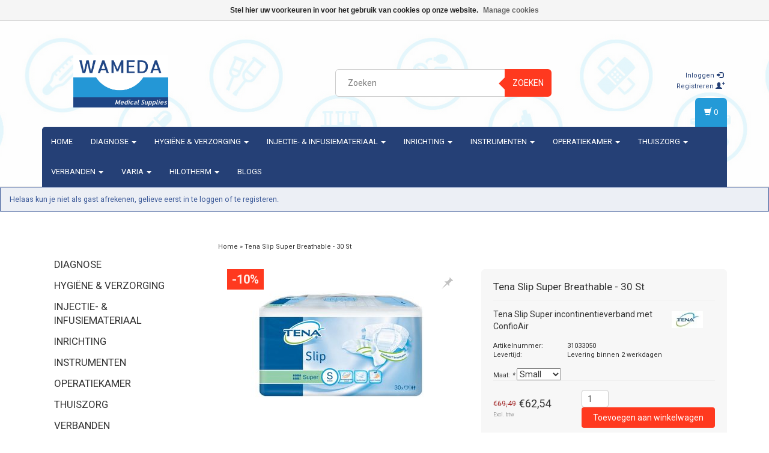

--- FILE ---
content_type: text/html;charset=utf-8
request_url: https://www.wameda.be/tena-slip-super-breathable.html
body_size: 16904
content:
<!DOCTYPE html>
<html lang="nl">
  <head>
    <meta charset="utf-8"/>
<!-- [START] 'blocks/head.rain' -->
<!--

  (c) 2008-2026 Lightspeed Netherlands B.V.
  http://www.lightspeedhq.com
  Generated: 20-01-2026 @ 23:45:40

-->
<link rel="canonical" href="https://www.wameda.be/tena-slip-super-breathable.html"/>
<link rel="alternate" href="https://www.wameda.be/index.rss" type="application/rss+xml" title="Nieuwe producten"/>
<link href="https://cdn.webshopapp.com/assets/cookielaw.css?2025-02-20" rel="stylesheet" type="text/css"/>
<meta name="robots" content="noodp,noydir"/>
<meta name="google-site-verification" content="81wn_Ty1xKDpA3FPmJan39D91BEgspePTF2kNJgmIDc"/>
<meta property="og:url" content="https://www.wameda.be/tena-slip-super-breathable.html?source=facebook"/>
<meta property="og:site_name" content="Wameda"/>
<meta property="og:title" content="Tena Slip Super Breathable | Wameda"/>
<meta property="og:description" content="Tena Slip Super incontinentieverband met ConfioAir is volledig ademend. Koop nu bij Wameda! De referentie-site voor artsen, verplegers en instellingen."/>
<meta property="og:image" content="https://cdn.webshopapp.com/shops/100992/files/116428790/tena-tena-slip-super-breathable-30-st.jpg"/>
<script>
<!-- Global site tag (gtag.js) - Google Ads: 832736496 -->
<script async src="https://www.googletagmanager.com/gtag/js?id=AW-832736496"></script>
<script>
    window.dataLayer = window.dataLayer || [];
    function gtag(){dataLayer.push(arguments);}
    gtag('js', new Date());

    gtag('config', 'AW-832736496');
</script>

</script>
<script src="https://www.googletagmanager.com/gtag/js?id=AW-CONVERSION_ID"></script>
<script>
window.dataLayer = window.dataLayer || [];
        function gtag(){dataLayer.push(arguments);}
        gtag('js', new Date());

        gtag('config','AW-CONVERSION_ID');
</script>
<!--[if lt IE 9]>
<script src="https://cdn.webshopapp.com/assets/html5shiv.js?2025-02-20"></script>
<![endif]-->
<!-- [END] 'blocks/head.rain' -->
    <title>Tena Slip Super Breathable | Wameda</title>
    <meta name="description" content="Tena Slip Super incontinentieverband met ConfioAir is volledig ademend. Koop nu bij Wameda! De referentie-site voor artsen, verplegers en instellingen." />
    <meta name="keywords" content="Tena, Tena, Slip, Super, Breathable, -, 30, St, Wameda, medische artikelen, medisch materiaal, groothandel medische artikelen, groothandel medisch materiaal, Waelput Medische Artikelen" />
    <meta http-equiv="X-UA-Compatible" content="IE=edge">
    <meta name="viewport" content="width=device-width, initial-scale=1, maximum-scale=1">
    <link rel="shortcut icon" href="https://cdn.webshopapp.com/shops/100992/themes/123620/assets/favicon.ico?20250113145630" type="image/x-icon" />    <link rel="stylesheet" href="//fonts.googleapis.com/css?family=Roboto:400,700" type="text/css" />    <link rel="stylesheet" href="//maxcdn.bootstrapcdn.com/font-awesome/4.6.1/css/font-awesome.min.css">
    
    
    <link rel="stylesheet" href="https://cdn.webshopapp.com/assets/gui-2-0.css?2025-02-20" />
    <link rel="stylesheet" href="https://cdn.webshopapp.com/assets/gui-responsive-2-0.css?2025-02-20" />
        <link rel="stylesheet" href="https://cdn.webshopapp.com/assets/jquery-fancybox-2-1-4.css?2025-02-20" />
    <link rel="stylesheet" href="https://cdn.webshopapp.com/assets/jquery-fancybox-2-1-4-thumbs.css?2025-02-20" />
        <link rel="stylesheet" href="https://cdn.webshopapp.com/shops/100992/themes/123620/assets/bootstrap-min.css?20251119170430" />
    <link rel="stylesheet" href="https://cdn.webshopapp.com/shops/100992/themes/123620/assets/flexslider.css?20251119170430" />
    <link rel="stylesheet" href="https://cdn.webshopapp.com/shops/100992/themes/123620/assets/navigatie.css?20251119170430" />
    <link rel="stylesheet" href="https://cdn.webshopapp.com/shops/100992/themes/123620/assets/yamm.css?20251119170430" />
    <link rel="stylesheet" href="https://cdn.webshopapp.com/shops/100992/themes/123620/assets/stylesheet.css?20251119170430" />
    <link rel="stylesheet" href="https://cdn.webshopapp.com/shops/100992/themes/123620/assets/settings.css?20251119170430" />
    <link rel="stylesheet" href="https://cdn.webshopapp.com/shops/100992/themes/123620/assets/custom.css?20251119170430" />
    
    
    <script type="text/javascript" src="//ajax.googleapis.com/ajax/libs/jquery/1.9.1/jquery.min.js"></script>
        <script type="text/javascript" src="//code.jquery.com/jquery-migrate-1.2.1.js"></script>
    <script type="text/javascript" src="https://cdn.webshopapp.com/shops/100992/themes/123620/assets/jquery-flexslider-min.js?20251119170430"></script>
    
    <!-- HTML5 Shim and Respond.js IE8 support of HTML5 elements and media queries -->
    <!--[if lt IE 9]>
    <script src="//oss.maxcdn.com/html5shiv/3.7.2/html5shiv.min.js"></script>
    <script src="//oss.maxcdn.com/respond/1.4.2/respond.min.js"></script>
    <![endif]-->
     
  </head>
  
  <body class="cookie-on">
    <!-- -->
     
    
        <div class=" fixedusps usps hidden-xs">
      <div class="container">            <div class="col-sm-4 col-md-3 nopadding">
                <img src="https://cdn.webshopapp.com/shops/100992/themes/123620/assets/usp-01.png?20250113145630" alt="Tena Slip Super Breathable | Wameda"  />
              </div><!--col-sm-4 col-md-3 nopadding-->
      <div class="col-sm-4 col-md-3 nopadding">
                <img src="https://cdn.webshopapp.com/shops/100992/themes/123620/assets/usp-02.png?20250113145630" alt="Tena Slip Super Breathable | Wameda" />
              </div><!--col-sm-4 col-md-3 nopadding-->
      <div class="col-sm-4 col-md-3 nopadding">
                <img src="https://cdn.webshopapp.com/shops/100992/themes/123620/assets/usp-03.png?20250113145630" alt="Tena Slip Super Breathable | Wameda" />
              </div><!--col-sm-4 col-md-3 nopadding-->
      <div class="col-md-3 nopadding hidden-sm">
                <img src="https://cdn.webshopapp.com/shops/100992/themes/123620/assets/usp-04.png?20250113145630" alt="Tena Slip Super Breathable | Wameda" />
              </div><!--col-md-3 nopadding hidden-sm-->      
            </div>    </div><!--usps-->
     
    
    
            
<script type="text/javascript">
var google_tag_params = {
ecomm_prodid: '48642959',
ecomm_pagetype: 'product',
ecomm_totalvalue: 62.54,
};
</script>

<script>
dataLayer = [{
  google_tag_params: window.google_tag_params
}];
</script>

    
<script type="text/javascript">

function liveSearch() {
    var query = $('.form-control').val();
    query = urlencode(query.replace('/', '-slash-'));
    if (query.length > 2) {
        var url = searchUrl + query + '/page1.ajax?limit=10';
        $.getJSON(url, function(json) {
            if (json.count > 0) {
                var productsHtml = [];
                $.each(json.products, function(index, product) {
                                         var productHtml = '' + '<div class="product clearfix">' + '<a href="' + product.url + '" title="' + product.fulltitle + '"><img src="' + product.image.replace('50x50x2', '36x36x2') + '" width="36" height="36" alt="' + product.fulltitle + '" /></a>' + '<h4><a href="' + product.url + '" title="' + product.fulltitle + '"> ' + product.title + '</a></h4>';
                                        if (product.price.price_old) {
                        productHtml = productHtml + '<p class="price price-offer"><span class="price-old">' + product.price.price_old_money + '</span><p class="price"> ' + product.price.price_money + '</p></p>';
                    } else {
                        productHtml = productHtml + '<p class="price">' + product.price.price_money + '</p>';
                    }
                    productHtml = productHtml + '</div>';
                    productsHtml.push(productHtml);
                });
                productsHtml = productsHtml.join('');
                $('.autocomplete .products-livesearch').html(productsHtml);
                $('.autocomplete .more a').attr('href', json.url);
                $('.autocomplete .more span').html('(' + json.count + ')');
                $('.autocomplete').removeClass('noresults');
            } else {
                $('.autocomplete').addClass('noresults');
            }
            $('.autocomplete').css('display', 'block');
        });
    } else {
        $('.autocomplete').css('display', 'none');
    }
}
  
</script>    
    <header class="usppadding " data-spy="scroll">
      <div class="container"> 
            <div class="row">
        <div class="col-md-3">
          <div class="logo">
            <a href="https://www.wameda.be/" title="Wameda - Medical Supplies">
              <img src="https://cdn.webshopapp.com/shops/100992/themes/123620/assets/logo.png?20250113145630" alt="Wameda - Medical Supplies" />
            </a>
          </div>
        </div><!--col-md-4-->
        
        <div class="col-md-4 col-md-offset-2 hidden-xs hidden-sm">
          <div class="search">
            <form class="navbar-form" role="search" action="https://www.wameda.be/search/" method="get" id="form_search1">
              <div class="input-group">
                <input type="text" class="form-control" autocomplete="off" placeholder="Zoeken" name="q" id="srch">
                <div class="input-group-btn">
                  <button class="btn btn-search" type="submit" title="Zoeken" onclick="$('#form_search1').submit();">Zoeken</button>
                  <span id="iconSpan"><img src="https://cdn.webshopapp.com/shops/100992/themes/123620/assets/cross.png?20251119170430" id="clearField" alt="clear-search-field" /></span>
                </div><!--input-group-btn-->
              </div><!--input-group-->
              <div class="autocomplete">
                <div class="arrow"></div>
                <div class="products-livesearch"></div>
                <div class="more">
                  <a href="#">Bekijk alle resultaten <span>(0)</span></a>
                </div><!--more-->
                <div class="notfound">Geen producten gevonden...</div>
              </div><!--autocomplete-->
            </form>
          </div><!--search-->
        </div><!--col-md-5 hidden-xs hidden-sm-->
        <div class="col-xs-12 mobiletopbar paddingsm visible-xs visible-sm">
          <div class="row">
            <div class="col-xs-7">
                           </div>
            <div class="col-xs-5">
              <ul class="header-links">
                                <li><a href="https://www.wameda.be/account/" title="Mijn account" class="btn-default btn btn-sm">Inloggen </a></li>
                              </ul>
            </div>
          </div>
        </div>
        <div class="col-md-3 paddingsm hidden-xs hidden-sm">
          <div class="header-select">
                       </div>
          <div class="pull-right paddinglg">
            <ul class="header-links">
                            <li><a href="https://www.wameda.be/account/" title="Mijn account">Inloggen <span class="glyphicon glyphicon-log-in"></span></a></li>
              <li><a href="https://www.wameda.be/account/register/" title="Registreren">Registreren <span class="glyphicon glyphicon-user"></span><span class="glyphicon glyphicon-plus"></span></a></li>
                          </ul>
          </div><!-- header-select -->
        </div><!-- col-md-3 -->
      </div><!-- row -->
      
            
            <nav class="menu2laags navbar navbar-fixed-top yamm stickyusps" role="navigation" id="stickynav">
        <div class="navbar-header">
          <button type="button" class="navbar-toggle collapsed" data-toggle="collapse" data-target="#navbar" aria-expanded="false" aria-controls="navbar">
            <span class="sr-only">Toggle navigation</span>
            <span class="icon-bar"></span>
            <span class="icon-bar"></span>
            <span class="icon-bar"></span>
          </button>
        </div>
        <div class="searchmobile">
          <form class="navbar-form" role="search" action="https://www.wameda.be/search/" method="get" id="form_search3">
            <div class="input-group">
              <input type="text" class="form-control" autocomplete="off" placeholder="Zoeken" name="q" id="srch-3">
              <div class="input-group-btn">
                <button class="btn btn-search" type="submit" title="Zoeken" onclick="$('#form_search3').submit();"><span class="glyphicon glyphicon-search"></span>
                </button>
              </div>
            </div>
          </form>
        </div>     
        
                <div id="navbar" class="collapse navbar-collapse">
          <ul class="nav navbar-nav">            
            <li class=""><a href="https://www.wameda.be/" title="Home">Home</a></li>
                        <li class=" dropdown yamm-fw">
              <span class="togglesub dropdown-toggle" data-toggle="dropdown" role="button" aria-expanded="false"><i class="fa fa-plus" aria-hidden="true"></i></span>              <a title="Diagnose" href="https://www.wameda.be/diagnose/"> Diagnose <span class="caret"></span></a>
                            <ul class="dropdown-menu" role="menu">
                <li class="grid-demo"> 
                  <div class="row column">  
                                        <div class="item">
                      <a title="Bloeddrukmeters" href="https://www.wameda.be/diagnose/bloeddrukmeters/" class="subtitel">Bloeddrukmeters</a>
                      <ul class="list-unstyled" >
                          
                      </ul>
                    </div>
                                        <div class="item">
                      <a title="EKG" href="https://www.wameda.be/diagnose/ekg/" class="subtitel">EKG</a>
                      <ul class="list-unstyled" >
                          
                      </ul>
                    </div>
                                        <div class="item">
                      <a title="Meettoestellen" href="https://www.wameda.be/diagnose/meettoestellen/" class="subtitel">Meettoestellen</a>
                      <ul class="list-unstyled" >
                          
                      </ul>
                    </div>
                                        <div class="item">
                      <a title="Neus-keel-oor" href="https://www.wameda.be/diagnose/neus-keel-oor/" class="subtitel">Neus-keel-oor</a>
                      <ul class="list-unstyled" >
                          
                      </ul>
                    </div>
                                        <div class="item">
                      <a title="Pulse-oxymeters" href="https://www.wameda.be/diagnose/pulse-oxymeters/" class="subtitel">Pulse-oxymeters</a>
                      <ul class="list-unstyled" >
                          
                      </ul>
                    </div>
                                        <div class="item">
                      <a title="Spirometrie" href="https://www.wameda.be/diagnose/spirometrie/" class="subtitel">Spirometrie</a>
                      <ul class="list-unstyled" >
                          
                      </ul>
                    </div>
                                        <div class="item">
                      <a title="Stethoscopen" href="https://www.wameda.be/diagnose/stethoscopen/" class="subtitel">Stethoscopen</a>
                      <ul class="list-unstyled" >
                          
                      </ul>
                    </div>
                                        <div class="item">
                      <a title="Teststrips, reagentia en lancetten" href="https://www.wameda.be/diagnose/teststrips-reagentia-en-lancetten/" class="subtitel">Teststrips, reagentia en lancetten</a>
                      <ul class="list-unstyled" >
                                                <li class="">
                          <a class="" href="https://www.wameda.be/diagnose/teststrips-reagentia-en-lancetten/glucosemeting-en-toebehoren/" title="Glucosemeting en toebehoren">Glucosemeting en toebehoren</a>
                        </li>
                                                <li class="">
                          <a class="" href="https://www.wameda.be/diagnose/teststrips-reagentia-en-lancetten/lancetten/" title="Lancetten">Lancetten</a>
                        </li>
                                                <li class="">
                          <a class="" href="https://www.wameda.be/diagnose/teststrips-reagentia-en-lancetten/zwangerschapstesten/" title="Zwangerschapstesten">Zwangerschapstesten</a>
                        </li>
                                                <li class="">
                          <a class="" href="https://www.wameda.be/diagnose/teststrips-reagentia-en-lancetten/reagentia/" title="Reagentia">Reagentia</a>
                        </li>
                          
                      </ul>
                    </div>
                                        <div class="item">
                      <a title="Thermometers" href="https://www.wameda.be/diagnose/thermometers/" class="subtitel">Thermometers</a>
                      <ul class="list-unstyled" >
                          
                      </ul>
                    </div>
                                        <div class="item">
                      <a title="Toebehoren" href="https://www.wameda.be/diagnose/toebehoren/" class="subtitel">Toebehoren</a>
                      <ul class="list-unstyled" >
                          
                      </ul>
                    </div>
                                      </div>
                </li>  
              </ul>
                          </li>
                        <li class=" dropdown yamm-fw">
              <span class="togglesub dropdown-toggle" data-toggle="dropdown" role="button" aria-expanded="false"><i class="fa fa-plus" aria-hidden="true"></i></span>              <a title="Hygiëne &amp; verzorging" href="https://www.wameda.be/hygiene-verzorging/"> Hygiëne &amp; verzorging <span class="caret"></span></a>
                            <ul class="dropdown-menu" role="menu">
                <li class="grid-demo"> 
                  <div class="row column">  
                                        <div class="item">
                      <a title="Bescherming" href="https://www.wameda.be/hygiene-verzorging/bescherming/" class="subtitel">Bescherming</a>
                      <ul class="list-unstyled" >
                                                <li class="">
                          <a class="" href="https://www.wameda.be/hygiene-verzorging/bescherming/handschoenen/" title="Handschoenen">Handschoenen</a>
                        </li>
                                                <li class="">
                          <a class="" href="https://www.wameda.be/hygiene-verzorging/bescherming/mondmaskers-mutsen-en-schorten/" title="Mondmaskers, mutsen en schorten">Mondmaskers, mutsen en schorten</a>
                        </li>
                          
                      </ul>
                    </div>
                                        <div class="item">
                      <a title="Incontinentiemateriaal" href="https://www.wameda.be/hygiene-verzorging/incontinentiemateriaal/" class="subtitel">Incontinentiemateriaal</a>
                      <ul class="list-unstyled" >
                                                <li class="">
                          <a class="" href="https://www.wameda.be/hygiene-verzorging/incontinentiemateriaal/babyluiers/" title="Babyluiers">Babyluiers</a>
                        </li>
                                                <li class="">
                          <a class="" href="https://www.wameda.be/hygiene-verzorging/incontinentiemateriaal/broekluiers/" title="Broekluiers">Broekluiers</a>
                        </li>
                                                <li class="">
                          <a class="" href="https://www.wameda.be/hygiene-verzorging/incontinentiemateriaal/kleine-verbanden/" title="Kleine verbanden">Kleine verbanden</a>
                        </li>
                                                <li class="">
                          <a class="" href="https://www.wameda.be/hygiene-verzorging/incontinentiemateriaal/luiers-met-kleefstrook-broekvorm/" title="Luiers met kleefstrook - broekvorm">Luiers met kleefstrook - broekvorm</a>
                        </li>
                                                <li class="">
                          <a class="" href="https://www.wameda.be/hygiene-verzorging/incontinentiemateriaal/onderleggers/" title="Onderleggers">Onderleggers</a>
                        </li>
                          
                      </ul>
                    </div>
                                        <div class="item">
                      <a title="Lichaamsverzorging" href="https://www.wameda.be/hygiene-verzorging/lichaamsverzorging/" class="subtitel">Lichaamsverzorging</a>
                      <ul class="list-unstyled" >
                                                <li class="">
                          <a class="" href="https://www.wameda.be/hygiene-verzorging/lichaamsverzorging/baby/" title="Baby">Baby</a>
                        </li>
                                                <li class="">
                          <a class="" href="https://www.wameda.be/hygiene-verzorging/lichaamsverzorging/blaarkompressen-en-aanverwanten/" title="Blaarkompressen en aanverwanten">Blaarkompressen en aanverwanten</a>
                        </li>
                                                <li class="">
                          <a class="" href="https://www.wameda.be/hygiene-verzorging/lichaamsverzorging/haar/" title="Haar">Haar</a>
                        </li>
                                                <li class="">
                          <a class="" href="https://www.wameda.be/hygiene-verzorging/lichaamsverzorging/huid/" title="Huid">Huid</a>
                        </li>
                                                <li class="">
                          <a class="" href="https://www.wameda.be/hygiene-verzorging/lichaamsverzorging/voeten-en-nagels/" title="Voeten en Nagels">Voeten en Nagels</a>
                        </li>
                                                <li class="">
                          <a class="" href="https://www.wameda.be/hygiene-verzorging/lichaamsverzorging/zon/" title="Zon">Zon</a>
                        </li>
                          
                      </ul>
                    </div>
                                        <div class="item">
                      <a title="Onderhoudsproducten" href="https://www.wameda.be/hygiene-verzorging/onderhoudsproducten/" class="subtitel">Onderhoudsproducten</a>
                      <ul class="list-unstyled" >
                          
                      </ul>
                    </div>
                                        <div class="item">
                      <a title="Ontsmetting" href="https://www.wameda.be/hygiene-verzorging/ontsmetting/" class="subtitel">Ontsmetting</a>
                      <ul class="list-unstyled" >
                                                <li class="">
                          <a class="" href="https://www.wameda.be/hygiene-verzorging/ontsmetting/handontsmetting/" title="Handontsmetting">Handontsmetting</a>
                        </li>
                                                <li class="">
                          <a class="" href="https://www.wameda.be/hygiene-verzorging/ontsmetting/ontsmetting-instrumenten/" title="Ontsmetting instrumenten">Ontsmetting instrumenten</a>
                        </li>
                                                <li class="">
                          <a class="" href="https://www.wameda.be/hygiene-verzorging/ontsmetting/ontsmettting-oppervlaktes/" title="Ontsmettting oppervlaktes">Ontsmettting oppervlaktes</a>
                        </li>
                                                <li class="">
                          <a class="" href="https://www.wameda.be/hygiene-verzorging/ontsmetting/ontsmettingsdoekjes/" title="Ontsmettingsdoekjes">Ontsmettingsdoekjes</a>
                        </li>
                                                <li class="">
                          <a class="" href="https://www.wameda.be/hygiene-verzorging/ontsmetting/ontsmettingsvloeistoffen/" title="Ontsmettingsvloeistoffen">Ontsmettingsvloeistoffen</a>
                        </li>
                          
                      </ul>
                    </div>
                                        <div class="item">
                      <a title="Papier en hygiëne" href="https://www.wameda.be/hygiene-verzorging/papier-en-hygiene/" class="subtitel">Papier en hygiëne</a>
                      <ul class="list-unstyled" >
                                                <li class="">
                          <a class="" href="https://www.wameda.be/hygiene-verzorging/papier-en-hygiene/handzeep/" title="Handzeep">Handzeep</a>
                        </li>
                                                <li class="">
                          <a class="" href="https://www.wameda.be/hygiene-verzorging/papier-en-hygiene/luchtverfrissing/" title="Luchtverfrissing">Luchtverfrissing</a>
                        </li>
                                                <li class="">
                          <a class="" href="https://www.wameda.be/hygiene-verzorging/papier-en-hygiene/onderzoekstafelpapier/" title="Onderzoekstafelpapier">Onderzoekstafelpapier</a>
                        </li>
                                                <li class="">
                          <a class="" href="https://www.wameda.be/hygiene-verzorging/papier-en-hygiene/papieren-doekjes/" title="Papieren doekjes">Papieren doekjes</a>
                        </li>
                                                <li class="">
                          <a class="" href="https://www.wameda.be/hygiene-verzorging/papier-en-hygiene/toilet-en-keukenrollen/" title="Toilet- en keukenrollen">Toilet- en keukenrollen</a>
                        </li>
                          
                      </ul>
                    </div>
                                      </div>
                </li>  
              </ul>
                          </li>
                        <li class=" dropdown yamm-fw">
              <span class="togglesub dropdown-toggle" data-toggle="dropdown" role="button" aria-expanded="false"><i class="fa fa-plus" aria-hidden="true"></i></span>              <a title="Injectie- &amp; Infusiemateriaal" href="https://www.wameda.be/injectie-infusiemateriaal/"> Injectie- &amp; Infusiemateriaal <span class="caret"></span></a>
                            <ul class="dropdown-menu" role="menu">
                <li class="grid-demo"> 
                  <div class="row column">  
                                        <div class="item">
                      <a title="Infusie" href="https://www.wameda.be/injectie-infusiemateriaal/infusie/" class="subtitel">Infusie</a>
                      <ul class="list-unstyled" >
                          
                      </ul>
                    </div>
                                        <div class="item">
                      <a title="Irrigatie" href="https://www.wameda.be/injectie-infusiemateriaal/irrigatie/" class="subtitel">Irrigatie</a>
                      <ul class="list-unstyled" >
                          
                      </ul>
                    </div>
                                        <div class="item">
                      <a title="Naalden" href="https://www.wameda.be/injectie-infusiemateriaal/naalden/" class="subtitel">Naalden</a>
                      <ul class="list-unstyled" >
                                                <li class="">
                          <a class="" href="https://www.wameda.be/injectie-infusiemateriaal/naalden/injectienaalden/" title="Injectienaalden">Injectienaalden</a>
                        </li>
                                                <li class="">
                          <a class="" href="https://www.wameda.be/injectie-infusiemateriaal/naalden/pennaalden/" title="Pennaalden">Pennaalden</a>
                        </li>
                                                <li class="">
                          <a class="" href="https://www.wameda.be/injectie-infusiemateriaal/naalden/katheternaalden/" title="Katheternaalden">Katheternaalden</a>
                        </li>
                                                <li class="">
                          <a class="" href="https://www.wameda.be/injectie-infusiemateriaal/naalden/vleugelnaalden/" title="Vleugelnaalden">Vleugelnaalden</a>
                        </li>
                          
                      </ul>
                    </div>
                                        <div class="item">
                      <a title="Sonden" href="https://www.wameda.be/injectie-infusiemateriaal/sonden/" class="subtitel">Sonden</a>
                      <ul class="list-unstyled" >
                                                <li class="">
                          <a class="" href="https://www.wameda.be/injectie-infusiemateriaal/sonden/aspiratiesonde/" title="Aspiratiesonde">Aspiratiesonde</a>
                        </li>
                                                <li class="">
                          <a class="" href="https://www.wameda.be/injectie-infusiemateriaal/sonden/ballonsonde/" title="Ballonsonde">Ballonsonde</a>
                        </li>
                                                <li class="">
                          <a class="" href="https://www.wameda.be/injectie-infusiemateriaal/sonden/nelaton-sonde/" title="Nelaton sonde">Nelaton sonde</a>
                        </li>
                                                <li class="">
                          <a class="" href="https://www.wameda.be/injectie-infusiemateriaal/sonden/rectale-sonde/" title="Rectale sonde">Rectale sonde</a>
                        </li>
                                                <li class="">
                          <a class="" href="https://www.wameda.be/injectie-infusiemateriaal/sonden/tiemann-sonde/" title="Tiemann sonde">Tiemann sonde</a>
                        </li>
                                                <li class="">
                          <a class="" href="https://www.wameda.be/injectie-infusiemateriaal/sonden/vrouwensonde/" title="Vrouwensonde">Vrouwensonde</a>
                        </li>
                                                <li class="">
                          <a class="" href="https://www.wameda.be/injectie-infusiemateriaal/sonden/toebehoren/" title="Toebehoren">Toebehoren</a>
                        </li>
                          
                      </ul>
                    </div>
                                        <div class="item">
                      <a title="Spuiten" href="https://www.wameda.be/injectie-infusiemateriaal/spuiten/" class="subtitel">Spuiten</a>
                      <ul class="list-unstyled" >
                                                <li class="">
                          <a class="" href="https://www.wameda.be/injectie-infusiemateriaal/spuiten/3-delige-spuiten/" title="3-Delige spuiten">3-Delige spuiten</a>
                        </li>
                                                <li class="">
                          <a class="" href="https://www.wameda.be/injectie-infusiemateriaal/spuiten/insulinespuiten/" title="Insulinespuiten">Insulinespuiten</a>
                        </li>
                                                <li class="">
                          <a class="" href="https://www.wameda.be/injectie-infusiemateriaal/spuiten/spuiten-met-naald/" title="Spuiten met naald">Spuiten met naald</a>
                        </li>
                          
                      </ul>
                    </div>
                                        <div class="item">
                      <a title="Toebehoren" href="https://www.wameda.be/injectie-infusiemateriaal/toebehoren/" class="subtitel">Toebehoren</a>
                      <ul class="list-unstyled" >
                                                <li class="">
                          <a class="" href="https://www.wameda.be/injectie-infusiemateriaal/toebehoren/naald-en-afvalcontainers/" title="Naald- en afvalcontainers">Naald- en afvalcontainers</a>
                        </li>
                                                <li class="">
                          <a class="" href="https://www.wameda.be/injectie-infusiemateriaal/toebehoren/knelbanden/" title="Knelbanden">Knelbanden</a>
                        </li>
                          
                      </ul>
                    </div>
                                      </div>
                </li>  
              </ul>
                          </li>
                        <li class=" dropdown yamm-fw">
              <span class="togglesub dropdown-toggle" data-toggle="dropdown" role="button" aria-expanded="false"><i class="fa fa-plus" aria-hidden="true"></i></span>              <a title="Inrichting" href="https://www.wameda.be/inrichting/"> Inrichting <span class="caret"></span></a>
                            <ul class="dropdown-menu" role="menu">
                <li class="grid-demo"> 
                  <div class="row column">  
                                        <div class="item">
                      <a title="Dokters- en verpleegtassen" href="https://www.wameda.be/inrichting/dokters-en-verpleegtassen/" class="subtitel">Dokters- en verpleegtassen</a>
                      <ul class="list-unstyled" >
                          
                      </ul>
                    </div>
                                        <div class="item">
                      <a title="Inrichting onderzoekskamer" href="https://www.wameda.be/inrichting/inrichting-onderzoekskamer/" class="subtitel">Inrichting onderzoekskamer</a>
                      <ul class="list-unstyled" >
                                                <li class="">
                          <a class="" href="https://www.wameda.be/inrichting/inrichting-onderzoekskamer/meettoestellen/" title="Meettoestellen">Meettoestellen</a>
                        </li>
                                                <li class="">
                          <a class="" href="https://www.wameda.be/inrichting/inrichting-onderzoekskamer/meubilair/" title="Meubilair">Meubilair</a>
                        </li>
                                                <li class="">
                          <a class="" href="https://www.wameda.be/inrichting/inrichting-onderzoekskamer/varia/" title="Varia">Varia</a>
                        </li>
                          
                      </ul>
                    </div>
                                      </div>
                </li>  
              </ul>
                          </li>
                        <li class=" dropdown yamm-fw">
              <span class="togglesub dropdown-toggle" data-toggle="dropdown" role="button" aria-expanded="false"><i class="fa fa-plus" aria-hidden="true"></i></span>              <a title="Instrumenten" href="https://www.wameda.be/instrumenten/"> Instrumenten <span class="caret"></span></a>
                            <ul class="dropdown-menu" role="menu">
                <li class="grid-demo"> 
                  <div class="row column">  
                                        <div class="item">
                      <a title="Bistourimesjes - Stitchcutters - Heften" href="https://www.wameda.be/instrumenten/bistourimesjes-stitchcutters-heften/" class="subtitel">Bistourimesjes - Stitchcutters - Heften</a>
                      <ul class="list-unstyled" >
                          
                      </ul>
                    </div>
                                        <div class="item">
                      <a title="Diverse instrumenten" href="https://www.wameda.be/instrumenten/diverse-instrumenten/" class="subtitel">Diverse instrumenten</a>
                      <ul class="list-unstyled" >
                          
                      </ul>
                    </div>
                                        <div class="item">
                      <a title="Klemmen" href="https://www.wameda.be/instrumenten/klemmen/" class="subtitel">Klemmen</a>
                      <ul class="list-unstyled" >
                          
                      </ul>
                    </div>
                                        <div class="item">
                      <a title="Manicure" href="https://www.wameda.be/instrumenten/manicure/" class="subtitel">Manicure</a>
                      <ul class="list-unstyled" >
                          
                      </ul>
                    </div>
                                        <div class="item">
                      <a title="Naaldvoerders" href="https://www.wameda.be/instrumenten/naaldvoerders/" class="subtitel">Naaldvoerders</a>
                      <ul class="list-unstyled" >
                          
                      </ul>
                    </div>
                                        <div class="item">
                      <a title="Neus, keel en oor" href="https://www.wameda.be/instrumenten/neus-keel-en-oor/" class="subtitel">Neus, keel en oor</a>
                      <ul class="list-unstyled" >
                          
                      </ul>
                    </div>
                                        <div class="item">
                      <a title="Pincetten" href="https://www.wameda.be/instrumenten/pincetten/" class="subtitel">Pincetten</a>
                      <ul class="list-unstyled" >
                          
                      </ul>
                    </div>
                                        <div class="item">
                      <a title="Reflexhamers" href="https://www.wameda.be/instrumenten/reflexhamers/" class="subtitel">Reflexhamers</a>
                      <ul class="list-unstyled" >
                          
                      </ul>
                    </div>
                                        <div class="item">
                      <a title="Scharen" href="https://www.wameda.be/instrumenten/scharen/" class="subtitel">Scharen</a>
                      <ul class="list-unstyled" >
                          
                      </ul>
                    </div>
                                        <div class="item">
                      <a title="Specula" href="https://www.wameda.be/instrumenten/specula/" class="subtitel">Specula</a>
                      <ul class="list-unstyled" >
                          
                      </ul>
                    </div>
                                        <div class="item">
                      <a title="Sterilisatie en reiniging" href="https://www.wameda.be/instrumenten/sterilisatie-en-reiniging/" class="subtitel">Sterilisatie en reiniging</a>
                      <ul class="list-unstyled" >
                          
                      </ul>
                    </div>
                                        <div class="item">
                      <a title="Podologie" href="https://www.wameda.be/instrumenten/podologie/" class="subtitel">Podologie</a>
                      <ul class="list-unstyled" >
                          
                      </ul>
                    </div>
                                        <div class="item">
                      <a title="Toebehoren" href="https://www.wameda.be/instrumenten/toebehoren/" class="subtitel">Toebehoren</a>
                      <ul class="list-unstyled" >
                          
                      </ul>
                    </div>
                                      </div>
                </li>  
              </ul>
                          </li>
                        <li class=" dropdown yamm-fw">
              <span class="togglesub dropdown-toggle" data-toggle="dropdown" role="button" aria-expanded="false"><i class="fa fa-plus" aria-hidden="true"></i></span>              <a title="Operatiekamer" href="https://www.wameda.be/operatiekamer/"> Operatiekamer <span class="caret"></span></a>
                            <ul class="dropdown-menu" role="menu">
                <li class="grid-demo"> 
                  <div class="row column">  
                                        <div class="item">
                      <a title="OK Afdekdoeken" href="https://www.wameda.be/operatiekamer/ok-afdekdoeken/" class="subtitel">OK Afdekdoeken</a>
                      <ul class="list-unstyled" >
                          
                      </ul>
                    </div>
                                        <div class="item">
                      <a title="Operatiesets" href="https://www.wameda.be/operatiekamer/operatiesets/" class="subtitel">Operatiesets</a>
                      <ul class="list-unstyled" >
                          
                      </ul>
                    </div>
                                        <div class="item">
                      <a title="Chirurgische Handschoenen" href="https://www.wameda.be/operatiekamer/chirurgische-handschoenen/" class="subtitel">Chirurgische Handschoenen</a>
                      <ul class="list-unstyled" >
                          
                      </ul>
                    </div>
                                        <div class="item">
                      <a title="OK Kledij" href="https://www.wameda.be/operatiekamer/ok-kledij/" class="subtitel">OK Kledij</a>
                      <ul class="list-unstyled" >
                          
                      </ul>
                    </div>
                                        <div class="item">
                      <a title="Instrumenten" href="https://www.wameda.be/operatiekamer/instrumenten/" class="subtitel">Instrumenten</a>
                      <ul class="list-unstyled" >
                          
                      </ul>
                    </div>
                                        <div class="item">
                      <a title="Hechtingsmateriaal" href="https://www.wameda.be/operatiekamer/hechtingsmateriaal/" class="subtitel">Hechtingsmateriaal</a>
                      <ul class="list-unstyled" >
                          
                      </ul>
                    </div>
                                      </div>
                </li>  
              </ul>
                          </li>
                        <li class=" dropdown yamm-fw">
              <span class="togglesub dropdown-toggle" data-toggle="dropdown" role="button" aria-expanded="false"><i class="fa fa-plus" aria-hidden="true"></i></span>              <a title="Thuiszorg" href="https://www.wameda.be/thuiszorg/"> Thuiszorg <span class="caret"></span></a>
                            <ul class="dropdown-menu" role="menu">
                <li class="grid-demo"> 
                  <div class="row column">  
                                        <div class="item">
                      <a title="Hulpmiddelen bad" href="https://www.wameda.be/thuiszorg/hulpmiddelen-bad/" class="subtitel">Hulpmiddelen bad</a>
                      <ul class="list-unstyled" >
                          
                      </ul>
                    </div>
                                        <div class="item">
                      <a title="Hulpmiddelen bed" href="https://www.wameda.be/thuiszorg/hulpmiddelen-bed/" class="subtitel">Hulpmiddelen bed</a>
                      <ul class="list-unstyled" >
                          
                      </ul>
                    </div>
                                        <div class="item">
                      <a title="Hulpmiddelen eten" href="https://www.wameda.be/thuiszorg/hulpmiddelen-eten/" class="subtitel">Hulpmiddelen eten</a>
                      <ul class="list-unstyled" >
                          
                      </ul>
                    </div>
                                        <div class="item">
                      <a title="Hulpmiddelen toilet" href="https://www.wameda.be/thuiszorg/hulpmiddelen-toilet/" class="subtitel">Hulpmiddelen toilet</a>
                      <ul class="list-unstyled" >
                          
                      </ul>
                    </div>
                                        <div class="item">
                      <a title="Hulpmiddelen zitten" href="https://www.wameda.be/thuiszorg/hulpmiddelen-zitten/" class="subtitel">Hulpmiddelen zitten</a>
                      <ul class="list-unstyled" >
                          
                      </ul>
                    </div>
                                      </div>
                </li>  
              </ul>
                          </li>
                        <li class=" dropdown yamm-fw">
              <span class="togglesub dropdown-toggle" data-toggle="dropdown" role="button" aria-expanded="false"><i class="fa fa-plus" aria-hidden="true"></i></span>              <a title="Verbanden" href="https://www.wameda.be/verbanden/"> Verbanden <span class="caret"></span></a>
                            <ul class="dropdown-menu" role="menu">
                <li class="grid-demo"> 
                  <div class="row column">  
                                        <div class="item">
                      <a title="Bandagisterie" href="https://www.wameda.be/verbanden/bandagisterie/" class="subtitel">Bandagisterie</a>
                      <ul class="list-unstyled" >
                                                <li class="">
                          <a class="" href="https://www.wameda.be/verbanden/bandagisterie/armdraagbanden/" title="Armdraagbanden">Armdraagbanden</a>
                        </li>
                                                <li class="">
                          <a class="" href="https://www.wameda.be/verbanden/bandagisterie/compressiekousen-hulpmiddelen/" title="Compressiekousen &amp; hulpmiddelen">Compressiekousen &amp; hulpmiddelen</a>
                        </li>
                                                <li class="">
                          <a class="" href="https://www.wameda.be/verbanden/bandagisterie/halskragen/" title="Halskragen">Halskragen</a>
                        </li>
                                                <li class="">
                          <a class="" href="https://www.wameda.be/verbanden/bandagisterie/hielkussens-en-inlegzolen/" title="Hielkussens en inlegzolen">Hielkussens en inlegzolen</a>
                        </li>
                          
                      </ul>
                    </div>
                                        <div class="item">
                      <a title="Hechtingsmateriaal" href="https://www.wameda.be/verbanden/hechtingsmateriaal/" class="subtitel">Hechtingsmateriaal</a>
                      <ul class="list-unstyled" >
                                                <li class="">
                          <a class="" href="https://www.wameda.be/verbanden/hechtingsmateriaal/hechtdraad/" title="Hechtdraad">Hechtdraad</a>
                        </li>
                                                <li class="">
                          <a class="" href="https://www.wameda.be/verbanden/hechtingsmateriaal/hechtingsstrips/" title="Hechtingsstrips">Hechtingsstrips</a>
                        </li>
                                                <li class="">
                          <a class="" href="https://www.wameda.be/verbanden/hechtingsmateriaal/wondhaakjes/" title="Wondhaakjes">Wondhaakjes</a>
                        </li>
                                                <li class="">
                          <a class="" href="https://www.wameda.be/verbanden/hechtingsmateriaal/wondlijm/" title="Wondlijm">Wondlijm</a>
                        </li>
                          
                      </ul>
                    </div>
                                        <div class="item">
                      <a title="Immobilisatie" href="https://www.wameda.be/verbanden/immobilisatie/" class="subtitel">Immobilisatie</a>
                      <ul class="list-unstyled" >
                                                <li class="">
                          <a class="" href="https://www.wameda.be/verbanden/immobilisatie/gipsbenodigdheden/" title="Gipsbenodigdheden">Gipsbenodigdheden</a>
                        </li>
                                                <li class="">
                          <a class="" href="https://www.wameda.be/verbanden/immobilisatie/gipsschoenen-en-loopzolen/" title="Gipsschoenen en -loopzolen">Gipsschoenen en -loopzolen</a>
                        </li>
                                                <li class="">
                          <a class="" href="https://www.wameda.be/verbanden/immobilisatie/klassieke-gips/" title="Klassieke gips">Klassieke gips</a>
                        </li>
                                                <li class="">
                          <a class="" href="https://www.wameda.be/verbanden/immobilisatie/semi-rigide-immobilisatieverband/" title="Semi-rigide immobilisatieverband">Semi-rigide immobilisatieverband</a>
                        </li>
                                                <li class="">
                          <a class="" href="https://www.wameda.be/verbanden/immobilisatie/spalkmateriaal/" title="Spalkmateriaal">Spalkmateriaal</a>
                        </li>
                                                <li class="">
                          <a class="" href="https://www.wameda.be/verbanden/immobilisatie/synthetisch-immobilisatieverband/" title="Synthetisch immobilisatieverband">Synthetisch immobilisatieverband</a>
                        </li>
                                                <li class="">
                          <a class="" href="https://www.wameda.be/verbanden/immobilisatie/synthetische-polsterwatten/" title="Synthetische polsterwatten">Synthetische polsterwatten</a>
                        </li>
                          
                      </ul>
                    </div>
                                        <div class="item">
                      <a title="Kompressen" href="https://www.wameda.be/verbanden/kompressen/" class="subtitel">Kompressen</a>
                      <ul class="list-unstyled" >
                                                <li class="">
                          <a class="" href="https://www.wameda.be/verbanden/kompressen/cold-hot-kompressen-en-cold-sprays/" title="Cold-hot kompressen en cold sprays">Cold-hot kompressen en cold sprays</a>
                        </li>
                                                <li class="">
                          <a class="" href="https://www.wameda.be/verbanden/kompressen/gewatteerde-kompressen/" title="Gewatteerde kompressen">Gewatteerde kompressen</a>
                        </li>
                                                <li class="">
                          <a class="" href="https://www.wameda.be/verbanden/kompressen/gewone-kompressen/" title="Gewone Kompressen">Gewone Kompressen</a>
                        </li>
                                                <li class="">
                          <a class="" href="https://www.wameda.be/verbanden/kompressen/niet-inklevende-absorberende-kompressen/" title="Niet-inklevende, absorberende kompressen">Niet-inklevende, absorberende kompressen</a>
                        </li>
                                                <li class="">
                          <a class="" href="https://www.wameda.be/verbanden/kompressen/varia/" title="Varia">Varia</a>
                        </li>
                                                <li class="">
                          <a class="" href="https://www.wameda.be/verbanden/kompressen/wieken-en-neustampons/" title="Wieken en neustampons">Wieken en neustampons</a>
                        </li>
                          
                      </ul>
                    </div>
                                        <div class="item">
                      <a title="Pleisters" href="https://www.wameda.be/verbanden/pleisters/" class="subtitel">Pleisters</a>
                      <ul class="list-unstyled" >
                                                <li class="">
                          <a class="" href="https://www.wameda.be/verbanden/pleisters/injectiepleisters/" title="Injectiepleisters">Injectiepleisters</a>
                        </li>
                                                <li class="">
                          <a class="" href="https://www.wameda.be/verbanden/pleisters/kleefpleisters-op-rol/" title="Kleefpleisters op rol">Kleefpleisters op rol</a>
                        </li>
                                                <li class="">
                          <a class="" href="https://www.wameda.be/verbanden/pleisters/snelverband-op-rol/" title="Snelverband op rol">Snelverband op rol</a>
                        </li>
                                                <li class="">
                          <a class="" href="https://www.wameda.be/verbanden/pleisters/steriel-snelverband/" title="Steriel snelverband">Steriel snelverband</a>
                        </li>
                                                <li class="">
                          <a class="" href="https://www.wameda.be/verbanden/pleisters/verbandfolie-op-rol/" title="Verbandfolie op rol">Verbandfolie op rol</a>
                        </li>
                                                <li class="">
                          <a class="" href="https://www.wameda.be/verbanden/pleisters/wondfilmspray/" title="Wondfilmspray">Wondfilmspray</a>
                        </li>
                                                <li class="">
                          <a class="" href="https://www.wameda.be/verbanden/pleisters/wondpleisters/" title="Wondpleisters">Wondpleisters</a>
                        </li>
                          
                      </ul>
                    </div>
                                        <div class="item">
                      <a title="Steun- en fixatiewindels" href="https://www.wameda.be/verbanden/steun-en-fixatiewindels/" class="subtitel">Steun- en fixatiewindels</a>
                      <ul class="list-unstyled" >
                                                <li class="">
                          <a class="" href="https://www.wameda.be/verbanden/steun-en-fixatiewindels/cohesieve-fixatiewindels/" title="Cohesieve fixatiewindels">Cohesieve fixatiewindels</a>
                        </li>
                                                <li class="">
                          <a class="" href="https://www.wameda.be/verbanden/steun-en-fixatiewindels/cohesieve-steungevende-windels/" title="Cohesieve steungevende windels">Cohesieve steungevende windels</a>
                        </li>
                                                <li class="">
                          <a class="" href="https://www.wameda.be/verbanden/steun-en-fixatiewindels/crepewindels/" title="Crepewindels">Crepewindels</a>
                        </li>
                                                <li class="">
                          <a class="" href="https://www.wameda.be/verbanden/steun-en-fixatiewindels/elastische-fixatiewindels/" title="Elastische fixatiewindels">Elastische fixatiewindels</a>
                        </li>
                                                <li class="">
                          <a class="" href="https://www.wameda.be/verbanden/steun-en-fixatiewindels/taping-toebehoren/" title="Taping &amp; toebehoren">Taping &amp; toebehoren</a>
                        </li>
                          
                      </ul>
                    </div>
                                        <div class="item">
                      <a title="Verbandmateriaal" href="https://www.wameda.be/verbanden/verbandmateriaal/" class="subtitel">Verbandmateriaal</a>
                      <ul class="list-unstyled" >
                                                <li class="">
                          <a class="" href="https://www.wameda.be/verbanden/verbandmateriaal/compressieverbanden/" title="Compressieverbanden">Compressieverbanden</a>
                        </li>
                                                <li class="">
                          <a class="" href="https://www.wameda.be/verbanden/verbandmateriaal/tubulaire-verbanden/" title="Tubulaire verbanden">Tubulaire verbanden</a>
                        </li>
                          
                      </ul>
                    </div>
                                        <div class="item">
                      <a title="Verbandsets - steriele velden" href="https://www.wameda.be/verbanden/verbandsets-steriele-velden/" class="subtitel">Verbandsets - steriele velden</a>
                      <ul class="list-unstyled" >
                                                <li class="">
                          <a class="" href="https://www.wameda.be/verbanden/verbandsets-steriele-velden/steriele-velden/" title="Steriele velden">Steriele velden</a>
                        </li>
                                                <li class="">
                          <a class="" href="https://www.wameda.be/verbanden/verbandsets-steriele-velden/verbandsets/" title="Verbandsets">Verbandsets</a>
                        </li>
                          
                      </ul>
                    </div>
                                        <div class="item">
                      <a title="Wondzorg" href="https://www.wameda.be/verbanden/wondzorg/" class="subtitel">Wondzorg</a>
                      <ul class="list-unstyled" >
                                                <li class="">
                          <a class="" href="https://www.wameda.be/verbanden/wondzorg/huidbescherming/" title="Huidbescherming">Huidbescherming</a>
                        </li>
                                                <li class="">
                          <a class="" href="https://www.wameda.be/verbanden/wondzorg/moderne-wondzorg/" title="Moderne wondzorg">Moderne wondzorg</a>
                        </li>
                                                <li class="">
                          <a class="" href="https://www.wameda.be/verbanden/wondzorg/vetgaasverband/" title="Vetgaasverband">Vetgaasverband</a>
                        </li>
                          
                      </ul>
                    </div>
                                      </div>
                </li>  
              </ul>
                          </li>
                        <li class=" dropdown yamm-fw">
              <span class="togglesub dropdown-toggle" data-toggle="dropdown" role="button" aria-expanded="false"><i class="fa fa-plus" aria-hidden="true"></i></span>              <a title="Varia" href="https://www.wameda.be/varia/"> Varia <span class="caret"></span></a>
                            <ul class="dropdown-menu" role="menu">
                <li class="grid-demo"> 
                  <div class="row column">  
                                        <div class="item">
                      <a title="Aerosol" href="https://www.wameda.be/varia/aerosol/" class="subtitel">Aerosol</a>
                      <ul class="list-unstyled" >
                          
                      </ul>
                    </div>
                                        <div class="item">
                      <a title="Cryotherapie" href="https://www.wameda.be/varia/cryotherapie/" class="subtitel">Cryotherapie</a>
                      <ul class="list-unstyled" >
                          
                      </ul>
                    </div>
                                        <div class="item">
                      <a title="EHBO - Beademing en zuurstoftoediening" href="https://www.wameda.be/varia/ehbo-beademing-en-zuurstoftoediening/" class="subtitel">EHBO - Beademing en zuurstoftoediening</a>
                      <ul class="list-unstyled" >
                          
                      </ul>
                    </div>
                                        <div class="item">
                      <a title="Labomateriaal" href="https://www.wameda.be/varia/labomateriaal/" class="subtitel">Labomateriaal</a>
                      <ul class="list-unstyled" >
                          
                      </ul>
                    </div>
                                      </div>
                </li>  
              </ul>
                          </li>
                        <li class=" dropdown yamm-fw">
              <span class="togglesub dropdown-toggle" data-toggle="dropdown" role="button" aria-expanded="false"><i class="fa fa-plus" aria-hidden="true"></i></span>              <a title="Hilotherm" href="https://www.wameda.be/hilotherm/"> Hilotherm <span class="caret"></span></a>
                            <ul class="dropdown-menu" role="menu">
                <li class="grid-demo"> 
                  <div class="row column">  
                                        <div class="item">
                      <a title="Hilotherapie" href="https://www.wameda.be/hilotherm/hilotherapie/" class="subtitel">Hilotherapie</a>
                      <ul class="list-unstyled" >
                          
                      </ul>
                    </div>
                                        <div class="item">
                      <a title="Verhuur hilotherm" href="https://www.wameda.be/hilotherm/verhuur-hilotherm/" class="subtitel">Verhuur hilotherm</a>
                      <ul class="list-unstyled" >
                          
                      </ul>
                    </div>
                                      </div>
                </li>  
              </ul>
                          </li>
                                                 <li class=""><a href="https://www.wameda.be/blogs/blog/">Blogs</a></li>
                       </ul>
          <div id="cartContainer" class="cart-container hidden-xs hidden-sm">
            <a href="https://www.wameda.be/cart/" title="Mijn winkelwagen" class="cart">
              <span class="glyphicon glyphicon-shopping-cart"></span> <span class="cart-total-quantity">(0)</span>
            </a>
            <div class="view-cart col-md-3">
              
<div class="holder">
  U heeft geen artikelen in uw winkelwagen
</div>
              <div class="total">
                Totaalbedrag:<span class="pull-right"><strong>€0,00</strong></span>
                <div class="price-tax">Excl. btw                 </div>
              </div>
              <a href="https://www.wameda.be/cart/" class="btn btn-sm btn-view">Bestellen</a>
            </div>
          </div>
          <div class="stickysearch">
            <span class="glyphicon glyphicon-search"></span>
          </div><!-- stickysearch -->
          <div class="view-search hidden">
            <form class="navbar-form" role="search" action="https://www.wameda.be/search/" method="get" id="form_search4">
              <div class="input-group">
                <input type="text" class="form-control" autocomplete="off" placeholder="Zoeken" name="q" id="srch-4">
                <div class="input-group-btn">
                  <button class="btn btn-search" type="submit" title="Zoeken" onclick="$('#form_search4').submit();">
                    Zoeken
                  </button>
                </div>
              </div>
            </form>
          </div>
        </div><!--/.nav-collapse -->
              </nav>
            
            </div>    </header>
   
      <div class="messages">
                  <ul class="error">
                  <li>Helaas kun je niet als gast afrekenen, gelieve eerst in te loggen of te registeren.</li>
              </ul>
      </div>
    
    <div itemscope itemtype="http://schema.org/Product">
  
  <div class="container white paddingmd">
    <div class="row">
      
      <div class="col-md-3 hidden-xs hidden-sm">
        <div class="breadcrumbsmobile visible-xs visible-sm">
          <a href="https://www.wameda.be/" title="Home">Home</a>
           / <a href="https://www.wameda.be/tena-slip-super-breathable.html">Tena Slip Super Breathable - 30 St</a>        </div>
        <div class="sidebar">
          
<div class="box grey">
<ul class="nav-sidebar">
    <li><a href="https://www.wameda.be/diagnose/" title="Diagnose" >Diagnose</a>
      </li>
    <li><a href="https://www.wameda.be/hygiene-verzorging/" title="Hygiëne &amp; verzorging" >Hygiëne &amp; verzorging</a>
      </li>
    <li><a href="https://www.wameda.be/injectie-infusiemateriaal/" title="Injectie- &amp; Infusiemateriaal" >Injectie- &amp; Infusiemateriaal</a>
      </li>
    <li><a href="https://www.wameda.be/inrichting/" title="Inrichting" >Inrichting</a>
      </li>
    <li><a href="https://www.wameda.be/instrumenten/" title="Instrumenten" >Instrumenten</a>
      </li>
    <li><a href="https://www.wameda.be/operatiekamer/" title="Operatiekamer" >Operatiekamer</a>
      </li>
    <li><a href="https://www.wameda.be/thuiszorg/" title="Thuiszorg" >Thuiszorg</a>
      </li>
    <li><a href="https://www.wameda.be/verbanden/" title="Verbanden" >Verbanden</a>
      </li>
    <li><a href="https://www.wameda.be/varia/" title="Varia" >Varia</a>
      </li>
    <li><a href="https://www.wameda.be/hilotherm/" title="Hilotherm" >Hilotherm</a>
      </li>
  </ul>
</div>
  






<div class="box grey">
    <h2>Recent bekeken <a href="https://www.wameda.be/recent/clear/" title="Wissen" class="text-right small">Wissen</a></h2>
    
<div class="product-sidebar clearfix">
  <div class="col-md-2 nopadding">
    <a href="https://www.wameda.be/tena-slip-super-breathable.html" title="Tena Tena Slip Super" class="product-image"><img src="https://cdn.webshopapp.com/shops/100992/files/116428784/35x35x2/tena-tena-slip-super.jpg" width="35" height="35" alt="Tena Tena Slip Super" /></a>
  </div>
  <div class="col-md-10">
    <h3><a href="https://www.wameda.be/tena-slip-super-breathable.html" title="Tena Tena Slip Super">Tena Slip Super</a></h3>
    
        <p class="price">
      €69,49    </p>
            
  </div>
  
</div>

</div>


<!--
-->        </div>
      </div>
      
      <div class="col-md-9">
        <div class="row">
          <div class="col-xs-12 breadcrumbs">
            <a href="https://www.wameda.be/" title="Home">Home</a>
             &raquo; <a href="https://www.wameda.be/tena-slip-super-breathable.html">Tena Slip Super Breathable - 30 St</a>          </div>
          <div class="productpage product" data-stock-allow_outofstock_sale="1" data-stock-level="0">
            
            <div id="popup-products" class="col-md-12"></div>
            
            <div class="col-md-6 col-xs-12 paddingmd">
              <div class="productpage-images product-48642959">
                <div class="wishlist">
                                    <a href="https://www.wameda.be/account/wishlistAdd/48642959/?variant_id=93018770" title="Aan verlanglijst toevoegen">
                    <span class="glyphicon glyphicon-pushpin"></span>
                  </a>
                                  </div>
                
                <div class="productpage-images-featured col-xs-12" style="position:none!important;">
                                                      <p class="label-sale">
                    -10%
                  </p>
                                                      
                  
                  <a href="https://cdn.webshopapp.com/shops/100992/files/116428790/tena-tena-slip-super-breathable-30-st.jpg" rel="gallery" class="fancybox-thumb" title="Tena Tena Slip Super Breathable - 30 St">                    
                    <img src="https://cdn.webshopapp.com/shops/100992/files/116428790/300x300x2/tena-tena-slip-super-breathable-30-st.jpg" data-original-url="https://cdn.webshopapp.com/shops/100992/files/116428790/tena-tena-slip-super-breathable-30-st.jpg" class="featured" itemprop="image" alt="Tena Tena Slip Super Breathable - 30 St" />
                  </a>
                  
                                                                                          <a href="https://cdn.webshopapp.com/shops/100992/files/116428784/tena-tena-slip-super-breathable-30-st.jpg" rel="gallery" class="fancybox-thumb" title="Tena Tena Slip Super Breathable - 30 St">
                    
                    <img src="https://cdn.webshopapp.com/shops/100992/files/116428784/300x300x2/tena-tena-slip-super-breathable-30-st.jpg" data-original-url="https://cdn.webshopapp.com/shops/100992/files/116428784/tena-tena-slip-super-breathable-30-st.jpg" class="hidden featured" itemprop="image" alt="Tena Tena Slip Super Breathable - 30 St" />
                  </a>
                                                                        <a href="https://cdn.webshopapp.com/shops/100992/files/116428787/tena-tena-slip-super-breathable-30-st.jpg" rel="gallery" class="fancybox-thumb" title="Tena Tena Slip Super Breathable - 30 St">
                    
                    <img src="https://cdn.webshopapp.com/shops/100992/files/116428787/300x300x2/tena-tena-slip-super-breathable-30-st.jpg" data-original-url="https://cdn.webshopapp.com/shops/100992/files/116428787/tena-tena-slip-super-breathable-30-st.jpg" class="hidden featured" itemprop="image" alt="Tena Tena Slip Super Breathable - 30 St" />
                  </a>
                                                    </div>
                
                <ul class="productpage-images-thumbs col-xs-12 nopadding">
                                    <li>                  
                    <a href="https://cdn.webshopapp.com/shops/100992/files/116428790/tena-tena-slip-super-breathable-30-st.jpg" rel="gallery1" class="fancybox-thumb" title="Tena Tena Slip Super Breathable - 30 St">
                      <img src="https://cdn.webshopapp.com/shops/100992/files/116428790/45x45x2/tena-tena-slip-super-breathable-30-st.jpg" data-featured-url="https://cdn.webshopapp.com/shops/100992/files/116428790/300x300x2/tena-tena-slip-super-breathable-30-st.jpg" data-original-url="https://cdn.webshopapp.com/shops/100992/files/116428790/tena-tena-slip-super-breathable-30-st.jpg" alt="Tena Tena Slip Super Breathable - 30 St" />
                    </a>
                  </li>
                                    <li>                  
                    <a href="https://cdn.webshopapp.com/shops/100992/files/116428784/tena-tena-slip-super-breathable-30-st.jpg" rel="gallery1" class="fancybox-thumb" title="Tena Tena Slip Super Breathable - 30 St">
                      <img src="https://cdn.webshopapp.com/shops/100992/files/116428784/45x45x2/tena-tena-slip-super-breathable-30-st.jpg" data-featured-url="https://cdn.webshopapp.com/shops/100992/files/116428784/300x300x2/tena-tena-slip-super-breathable-30-st.jpg" data-original-url="https://cdn.webshopapp.com/shops/100992/files/116428784/tena-tena-slip-super-breathable-30-st.jpg" alt="Tena Tena Slip Super Breathable - 30 St" />
                    </a>
                  </li>
                                    <li>                  
                    <a href="https://cdn.webshopapp.com/shops/100992/files/116428787/tena-tena-slip-super-breathable-30-st.jpg" rel="gallery1" class="fancybox-thumb" title="Tena Tena Slip Super Breathable - 30 St">
                      <img src="https://cdn.webshopapp.com/shops/100992/files/116428787/45x45x2/tena-tena-slip-super-breathable-30-st.jpg" data-featured-url="https://cdn.webshopapp.com/shops/100992/files/116428787/300x300x2/tena-tena-slip-super-breathable-30-st.jpg" data-original-url="https://cdn.webshopapp.com/shops/100992/files/116428787/tena-tena-slip-super-breathable-30-st.jpg" alt="Tena Tena Slip Super Breathable - 30 St" />
                    </a>
                  </li>
                                  </ul>
              </div>
            </div>  <!-- col-md-6 -->
            
            <div class="col-md-6 col-xs-12 paddingmd">
              <div class="product-info grey">
                <h1><span itemprop="name">Tena Slip Super Breathable - 30 St</span></h1>
                                <div class="intro col-md-9 nopadding">
                  Tena Slip Super incontinentieverband met ConfioAir
                </div>     
                                              
                <div class="col-md-3">
                  <a href="https://www.wameda.be/brands/tena/" title="Tena">
                    <img src="https://cdn.webshopapp.com/shops/100992/files/43774878/60x60x3/tena.jpg" class="pull-right" alt="Tena" />
                  </a>
                </div>
                                <dl class="details nopaddinglr col-md-12">
                                    <dt class="col-md-4 nopadding">Artikelnummer:</dt>
                  <dd class="col-md-8 nopadding" itemprop="identifier" content="mpn:31033050">31033050</dd>
                                                                         
                  
                                    
                                    <dt class="col-md-4 nopadding">Levertijd:</dt>
                  <dd class="col-md-8 nopadding">Levering binnen 2 werkdagen</dd>
                                                    </dl>
                
                   
                
                <div id="cart" class="clearfix">
                  <form action="https://www.wameda.be/cart/add/93018770/" id="product_configure_form" class="product_configure_form clearfix" method="post">
                    <div class="product-info-options tui col-md-12 nopadding">
                      
                                            <input type="hidden" name="bundle_id" id="product_configure_bundle_id" value="">
<div class="product-configure">
  <div class="product-configure-options" aria-label="Select an option of the product. This will reload the page to show the new option." role="region">
    <div class="product-configure-options-option">
      <label for="product_configure_option_421439">Maat: <em aria-hidden="true">*</em></label>
      <select name="option[421439]" id="product_configure_option_421439" onchange="document.getElementById('product_configure_form').action = 'https://www.wameda.be/product/options/48642959/'; document.getElementById('product_configure_form').submit();" aria-required="true">
        <option value="1796381" selected="selected">Small</option>
        <option value="1796384">Medium</option>
        <option value="1796387">Large</option>
      </select>
      <div class="product-configure-clear"></div>
    </div>
  </div>
</div>

                                                      </div>
                                
                                                                
                                <div class="col-xs-12 col-md-5 nopadding">
                                  <div itemprop="offers" itemscope="" itemtype="http://schema.org/Offer">
                                    <div class="pricing">
                                                                            <p class="price price-offer">
                                        <span class="price-old">€69,49</span>
                                        <span class="price-new">€62,54</span>
                                      </p>
                                                                            <div class="price-tax">Excl. btw                                                                              </div>
                                    </div>
                                    <meta class="meta-currency" itemprop="priceCurrency" content="EUR" />
                                    <meta class="meta-price" itemprop="price" content="62,54" />
                                    <meta class="meta-currencysymbol" content="€" />
                                    <link itemprop="availability" href="https://schema.org/InStock" />
                                  </div>
                                </div><!-- col-md-6 -->
                                
                                                                <div class="col-xs-12 col-md-7 nopadding">
                                  <div class="pull-right">
                                    <div class="quantity">
                                      <input type="text" name="quantity" class="form-control input-number" value="1" />
                                    </div>
                                                                        
                                                                        <a href="javascript:;" onclick="$('#product_configure_form').submit();" class="btn btn-view btn-md" title="Toevoegen aan winkelwagen"><span>Toevoegen aan winkelwagen</span></a>
                                    
                                                                                                          </div>
                                </div>
                                                                </form>
                                </div><!-- cart -->
                                </div>  <!-- col-md-6 -->                                    
                                </div>     
                                
                                <div class="col-md-12 col-xs-12">
                                  <div class="col-md-6 nopadding hidden-xs">
                                    <div class="links hidden-xs">
                                                                            <a href="https://www.wameda.be/account/review/48642959/" class="button-review"><span class="glyphicon glyphicon-pencil"></span> Je beoordeling toevoegen</a>                                    </div>
                                  </div>
                                  <div class="col-md-6 col-xs-12">
                                    <div class="share paddingsm">
                                      <div class="social clearfix">
                                                                                                                                                                                                                                              </div>
                                    </div><!-- social -->
                                  </div>
                                </div>
                                
                                </div><!-- col-md-9 -->
                                
                                <div class="tabcontent col-xs-12 col-sm-12 paddingmd">
                                  <div id="product-tabs" class="tabs">
                                    <ul class="nav nav-tabs responsive" role="tablist">   
                                      <li role="presentation" class="active"><a href="#product-tab-content" role="tab" data-toggle="tab">informatie</a></li>
                                      <li role="presentation"><a href="#product-tab-specs" role="tab" data-toggle="tab">Specificaties</a></li>                                      <li role="presentation"><a href="#product-tab-reviews" role="tab" data-toggle="tab">Reviews (0) </a></li>
                                      <li role="presentation"><a href="#product-tab-tags" role="tab" data-toggle="tab">Tags (0)</a> </li>          
                                      
                                    </ul>
                                    
                                    <div class="tab-content responsive">
                                      <div role="tabpanel" class="tab-pane fade in active" id="product-tab-content">
                                        <p>De Tena Slip Super producten met ConfioAir zijn volledig ademend, dermatologisch getest en bevorderen daardoor een gezonde huid. De kern van het incontinentieproduct heeft een snel en sterk absorptievermogen waardoor het bescherming tegen lekkage biedt. Met de hersluitbare tapes kan het product eenvoudig worden bevestigd en blijft het goed op zijn plek.</p>
<p> </p>
<p><span style="text-decoration: underline;">Belangrijkste kenmerken:</span></p>
<ul>
<li>Zacht materiaal dat aanvoelt als katoen voor optimaal comfort. Zacht en aangenaam op de huid.</li>
<li>De Odour Neutralizer vermindert het onstaan van geurtjes en zorgt zo voor een fris gevoel en meer zelfvertrouwen.</li>
<li>Een vochtindicator geeft aan wanneer het product moet worden vervangen door middel van kleurverandering. Eén blik op de vochtindicator is dus voldoende.</li>
<li>De elastische tailleband en het ronde beenelastiek zorgen voor een perfecte pasvorm en een goede bescherming.</li>
<li>De absorptiecapaciteit van het incontinentieverband wordt aangegeven door een kleurcodering en de maat is duidelijk op het product en de verpakking gedrukt om de herkenbaarheid te vergrote</li>
</ul>
<p>Tena Slip Plus is beschikbaar in volgende maten (andere maten op aanvraag):</p>
<ul>
<li>Small: heupmaat 56-85cm, 30 stuks</li>
<li>Medium: heupmaat 73-122cm, 28 stuks</li>
<li>Large: heupmaat 92-144cm, 28 stuks</li>
</ul>
                                      </div>
                                                                            <div role="tabpanel" class="tab-pane fade" id="product-tab-specs">
                                        <table>
                                                                                    <tr>
                                            <td class="spec-title"><strong>Verpakking:</strong>
                                            </td>
                                            <td>Small: 3 x 30 stuks; Medium/Large: 3 x 28 stuks</td>
                                          </tr>
                                                                                  </table>
                                      </div>
                                                                            <div role="tabpanel" class="tab-pane fade" id="product-tab-reviews">   
                                        <div class="reviews">
                                          
                                                                                    
                                                                                    <div class="write">
                                            <span class="stats">
                                              <span>0</span> sterren op basis van <span>0</span> beoordelingen
                                            </span>
                                            <a href="https://www.wameda.be/account/review/48642959/" class="button-review" id="write_review" title="Je beoordeling toevoegen">
                                              <span class="icon icon-10">
                                                <span class="icon-icon icon-icon-edit"></span>
                                                Je beoordeling toevoegen
                                              </span>
                                            </a>
                                          </div>              
                                                                                    
                                        </div>
                                      </div>
                                      <div role="tabpanel" class="tab-pane fade" id="product-tab-tags">
                                        <ul class="tags">
                                                                                  </ul>
                                      </div>
                                      
                                    </div><!-- tab-content -->
                                    
                                    
                                  </div><!-- product-tabs -->
                                  
                                  
                                                                    <div class="col-xs-12">                                  
                                                                      </div>
                                                                    
                                  
                                  
                                  
                                </div><!-- col-md-7 -->
                                
                                
                                                                <div class="relatedholder col-xs-12 col-md-5">
                                                                  </div>
                                                                
                                
                                
                                                                
                                
                                
                                                                
                                
                                
                                </div>
                                </div>
                                
                                </div><!-- -row -->
                                </div><!-- -container -->
                                
                                </div>
                                
<script type="text/javascript">
/*
 * V1.2.1 - Date 20-11-2015 *Verbeteringen voor HTTPS
 *
 * Changelog
 * 1.2 - Date 30-10-2015 *Ondersteuning voor HTTPS (main.js is vereist)
 * 1.1 - Date 22-05-2015 - ??
 */
$(document).ready(function() {
    $('.FlyToCart').on('click', function(event) {
        event.stopPropagation();
        event.preventDefault();
        event.stopImmediatePropagation();
        $(this).closest('.product').find('.messages').remove();
        var flyAttsAjax = {
            this: this,
            title: $(this).attr('data-title'),
            image: $(this).closest('.product').find('img.featured'),
            id: (this.id),
            shopId: '100992',
            shopDomain: 'https://www.wameda.be/',
            shopB2B: '1'
        };
        if (window.location.protocol == "https:") {
          flyAttsAjax.shopDomain = flyAttsAjax.shopDomainSecure;
        } else {
          flyAttsAjax.shopDomain = flyAttsAjax.shopDomainNormal;
        }
        flyToCart_init(flyAttsAjax);
    });
});

function flyToCart_init(flyAttsAjax) {
    var product = $(flyAttsAjax.this).closest('.product');
    var dataStock_allow_outofstock_sale = Boolean(product.data('stock-allow_outofstock_sale'));
    var dataStock_level = product.data('stock-level');
    var containerForm = $(flyAttsAjax.this).closest('.product_configure_form');
    var ajaxAddToCartUrl = containerForm.attr('action');
    var formData = containerForm.serializeObject();
    if (typeof formData.quantity == 'undefined') {
        formData.quantity = "1";
    }
    var loadUrl = ajaxAddToCartUrl;
    var continueAjax = true;
    var errorHTML = '';
    if (dataStock_allow_outofstock_sale == true) {
        continueAjax = true;
    } else {
        if (parseInt(formData.quantity) <= dataStock_level) {
            continueAjax = true;
        } else {
            continueAjax = false;
            errorHTML += '<div class="messages"><ul class="error">Dit is niet oke, max: ' + dataStock_level + '</ul></div>';
            $(containerForm).after(errorHTML);
        }
    }
    if (continueAjax == true) {
        if (window.location.protocol == "https:") {
          loadUrl = loadUrl.replace(flyAttsAjax.shopDomain, flyAttsAjax.shopDomainSecure);
        }
        $('<div id="loadedContentAdToCard"></div>').load(loadUrl, formData, function(response, status, xhr) {
            var returnPage = $(this);
            var errors = returnPage.find('.messages .error');
            var info = returnPage.find('.messages .info');
            if (status == 'error') {
                $(containerForm).after(xhr.status + " " + xhr.statusText);
            } else {
                if (errors.length > 0) {
                    errorHTML += '<div class="messages"><ul class="error">' + errors.html() + '</ul></div>';
                    $(containerForm).after(errorHTML);
                } else {
                    if (flyAttsAjax['image']) {
                        if ($(window).width() < 992) {
                            var headerCart = $('.cartbottom');
                            $('#menu').removeClass('open');
                        } else {
                            var headerCart = $('.cart');
                        }
                        var itemImage = flyAttsAjax.image;
                        var imgclone = itemImage.clone().offset({
                            top: itemImage.offset().top,
                            left: itemImage.offset().left
                        }).css({
                            'opacity': '0.5',
                            'position': 'absolute',
                            'height': '248px',
                            'width': '272px',
                            'z-index': '99999999'
                        }).appendTo($('body')).animate({
                            'top': headerCart.offset().top + 10,
                            'left': headerCart.offset().left + 10,
                            'width': 30,
                            'height': 30
                        }, 600, 'easeInOutExpo', function() {
                            $(this).fadeOut('70', function() {
                                $(this).detach();
                            });
                        });
                    }
                    updateHeaderCartHTML(returnPage);
                }
            }
            $(this).remove();
        });
    }
}

function flyToCart_updateHeaderCartHTML(page) {
    var newCartContent = $(page).find('#cartContainer');
    $('#cartContainer a.cart').html(newCartContent.find('a.cart').html());
    $('#cartContainer .view-cart').html(newCartContent.find('.view-cart').html());
    if (typeof updateCartContainerTotalQuantity == 'function') {
        updateCartContainerTotalQuantity();
    }
}
if ($.fn.serializeObject == undefined) {
    $.fn.serializeObject = function() {
        var o = {};
        var a = this.serializeArray();
        $.each(a, function() {
            if (o[this.name]) {
                if (!o[this.name].push) {
                    o[this.name] = [o[this.name]];
                }
                o[this.name].push(this.value || '');
            } else {
                o[this.name] = this.value || '';
            }
        });
        return o;
    };
}; 
</script>                           
                                
<script type="text/javascript">
// Ver 1.1 - Date 2-5-2016 >> fixed pricefromtext bug
// Ver 1.0 - Date 15-12-2014
  
function priceUpdate_init() {
  //$(data.form+' .pricing').attr('data-original-price', priceUpdate_getPriceFromText($(data.form+' .price').html()));
  var form = '#product_configure_form';
  var data = {
    form: form,
    currency: $(form+' .meta-currency').attr('content'),
    currencysymbol: $(form+' .meta-currencysymbol').attr('content'),
    price: $(form+' .meta-price').attr('content'),
  uvp: false /*default value*/
  }
  
  if ($(data.form+' .pricing .price-old').length > 0) {
    data.productPricing = {
      org: data.price,
      cur: priceUpdate_getPriceFromText(data, $(data.form+' .price-new').html()),
      old: priceUpdate_getPriceFromText(data, $(data.form+' .price-old').html())
    }
    if ($(data.form+' .pricing .price-old .uvp').length > 0) {
      data.uvp = $('<div>').append($(data.form+' .pricing .price-old .uvp').clone()).html();
    }
  } else {
    data.productPricing = {
      org: data.price,
      cur: priceUpdate_getPriceFromText(data, $(data.form+' .price').html()),
      old: false
    }
  }
  $(data.form+' .product-configure-custom .product-configure-custom-option').each(function(){
    $(this).find('input[type="checkbox"]').each(function(){ $(this).change(function(){
      priceUpdate_updateForm(data, $(this));
    });});
    $(this).find('input[type="radio"]').each(function(){ $(this).change(function(){
      priceUpdate_updateForm(data, $(this));
    });});
    $(this).find('select').each(function(){ $(this).change(function(){
      priceUpdate_updateForm(data, $(this));
    });});
  })
}

// Update het formulier (prijzen etc.)
function priceUpdate_updateForm(data, changeObj) {
  
  oldPrice = data.productPricing.old;
  currentPrice = data.productPricing.cur;
  
  var optionPriceTotal = 0;
  var addValue = 0;
  $(data.form+' .product-configure-custom .product-configure-custom-option').each(function(){
    $(this).find('input[type="checkbox"]:checked').each(function(){
      addValue = priceUpdate_getPriceFromText(data, $(this).parent().children('label[for="'+$(this).attr('id')+'"]').html());
      if (!isNaN(addValue) && addValue != null) { optionPriceTotal += addValue; }
    });
    $(this).find('input[type="radio"]:checked').each(function(){
      addValue = priceUpdate_getPriceFromText(data, $(this).parent().children('label[for="'+$(this).attr('id')+'"]').html());
      if (!isNaN(addValue) && addValue != null) { optionPriceTotal += addValue; }
    });
    $(this).find('select option:selected').each(function(){
      addValue = priceUpdate_getPriceFromText(data, $(this).html());
      if (!isNaN(addValue) && addValue != null) { optionPriceTotal += addValue; }
    });
  })
  //console.log('curr '+currentPrice);
  //console.log('optiontotal: '+optionPriceTotal);
  
  if (oldPrice != false) {
    oldPrice = priceUpdate_formatPrice(oldPrice + optionPriceTotal, data);
  if (data.uvp != false) {oldPrice += ' '+data.uvp};
  }
  currentPrice = priceUpdate_formatPrice(currentPrice + optionPriceTotal, data);
  
  if ($(data.form+' .pricing .price-old').length > 0) {
    $(data.form+' .pricing .price').html('<span class="price-old">'+oldPrice+'</span><span class="price-new">'+currentPrice+'</span>');
    $(data.form+' .pricing .price').addClass('price-offer');
  } else {
    $(data.form+' .pricing .price').html(currentPrice);
    $(data.form+' .pricing .price').removeClass('price-offer');
  }

}

function priceUpdate_formatPrice(value, data) {
  return data.currencysymbol+''+value.formatMoney(2, ',', '.');
}

function priceUpdate_getPriceFromText(data, val) {
  if (val.search(data.currencysymbol) == -1 || val.lastIndexOf(data.currencysymbol) < 0 || val.indexOf(data.currencysymbol) < 0) {
    return null;
  }
  val = val.substring(val.lastIndexOf(data.currencysymbol)+1);
  val = val.replace(/[^0-9-]/g,'');
  valInt = val.substring(0, val.length - 2);
  valDecimals = val.substring(val.length - 2);
  val = valInt + '.' + valDecimals;
  val = parseFloat(val);
  return val;
}

  
if (Number.prototype.formatMoney == undefined) {
Number.prototype.formatMoney = function(c, d, t){
var n = this,
    c = isNaN(c = Math.abs(c)) ? 2 : c,
    d = d == undefined ? "." : d,
    t = t == undefined ? "," : t,
    s = n < 0 ? "-" : "",
    i = parseInt(n = Math.abs(+n || 0).toFixed(c)) + "",
    j = (j = i.length) > 3 ? j % 3 : 0;
   return s + (j ? i.substr(0, j) + t : "") + i.substr(j).replace(/(\d{3})(?=\d)/g, "$1" + t) + (c ? d + Math.abs(n - i).toFixed(c).slice(2) : "");
};
};

$(document).ready(function() {
  priceUpdate_init();
});

</script>                                
<script type="text/javascript">
/*
 * V1.4.2 - Date 24-11-2015 *Verbeteringen voor HTTPS
 *
 * Changelog
 * 1.4.1 - Date 20-11-2015 *Verbeteringen voor HTTPS
 * 1.4 - Date 30-10-2015 *Ondersteuning voor HTTPS (main.js is vereist)
 * 1.3 - Date 22-05-2015 - ??
 */
$(document).ready(function() {
    $('a.popup, input.popup').click(function(event) {
        event.preventDefault();
        $(this).closest('.product').find('.messages').remove();
        var popupAttsAjax = {
            this: this,
            popupSelector: '#popup-products',
            title: $(this).attr('data-title'),
            image: $('<div>').append($(this).closest('.product').find('img.featured').clone()).html(),
            id: (this.id),
            shopId: '100992',
            shopDomain: 'https://www.wameda.be/',
            shopDomainNormal: 'https://www.wameda.be/',
            shopDomainSecure: 'https://www.wameda.be/',
            shopB2B: '1'
        };
        if (window.location.protocol == "https:") {
          popupAttsAjax.shopDomain = popupAttsAjax.shopDomainSecure;
        } else {
          popupAttsAjax.shopDomain = popupAttsAjax.shopDomainNormal;
        }
      productPopup_init(popupAttsAjax);
    });
});

function productPopup_init(popupAttsAjax) {
    var product = $(popupAttsAjax.this).closest('.product');
    var dataStock_allow_outofstock_sale = Boolean(product.data('stock-allow_outofstock_sale'));
    var dataStock_level = product.data('stock-level');
    var containerForm = $(popupAttsAjax.this).closest('.product_configure_form');
    var ajaxAddToCartUrl = containerForm.attr('action');
    var formData = containerForm.serializeObject();
    if (typeof formData.quantity == 'undefined') {
        formData.quantity = "1";
    }
    var loadUrl = ajaxAddToCartUrl;
    var continueAjax = true;
    var errorHTML = '';
    if (dataStock_allow_outofstock_sale == true) {
        continueAjax = true;
    } 
    if (continueAjax == true) {
        $(popupAttsAjax.popupSelector).html('Loading');
        $(popupAttsAjax.popupSelector).fadeIn('fast');
        var popupHtml = '';
        popupHtml += '<a href="#" class="close"><span class="glyphicon glyphicon-remove"></span></a>';
        if (window.location.protocol == "https:") {
          loadUrl = loadUrl.replace(popupAttsAjax.shopDomainNormal, popupAttsAjax.shopDomainSecure);
        }
        $('<div id="loadedContentAdToCard"></div>').load(loadUrl, formData, function(response, status, xhr) {
            var returnPage = $(this);
            var errors = returnPage.find('.messages .error');
            var info = returnPage.find('.messages .info');
            if (status == 'error') {
                $('#popup-products').html(xhr.status + " " + xhr.statusText);
                setTimeout(function() {
                    $(popupAttsAjax.popupSelector).fadeOut('fast');
                    $(popupAttsAjax.popupSelector).html('');
                }, 2000);
            } else {
                if (errors.length > 0) {
                    popupHtml += '<div class="messages"><ul class="error">' + errors.html() + '</ul></div>';
                    $('#popup-products').html(popupHtml);
                    setTimeout(function() {
                        $(popupAttsAjax.popupSelector).fadeOut('fast');
                        $(popupAttsAjax.popupSelector).html('');
                    }, 2000);
                } else {
                    var productTitle = '';
                    if (typeof popupAttsAjax.title !== 'undefined') {
                        var productTitle = popupAttsAjax.title;
                    }
                    popupHtml += '<div class="col-md-12 text-center"><div class="title">' + productTitle + '</div></div>';
                    if (typeof popupAttsAjax.image != 'undefined') {
                        console.log(popupAttsAjax.image);
                        popupHtml += '<div class="text-center col-md-12 col-sm-12 paddingsm">' + popupAttsAjax.image + '</div>';
                    }
                    if (info.length > 0) {
                        popupHtml += '<div class="text-center col-md-12 col-sm-12 paddingsm"><div class="messages"><ul class="info">' + info.html() + '</ul></div></div>';
                    }
                    popupHtml += '<div class="text-center col-md-12 col-sm-12 paddingsm">Dit product is toegevoegd aan de winkelwagen.</div>';
                    popupHtml += '<div class="buttons text-center paddingsm">';
                    popupHtml += '<a href="https://www.wameda.be/cart/" class="btn btn-sm btn-view checkout">Bestellen</a>';
                    popupHtml += '<a href="#" class="btn btn-sm btn-view verder">Verder winkelen</a>';
                    popupHtml += '</div>';
                    $('#popup-products').html(popupHtml);
                    $(popupAttsAjax.popupSelector + ' a.close, ' + popupAttsAjax.popupSelector + ' a.verder').click(function(event) {
                        event.preventDefault();
                        $(popupAttsAjax.popupSelector).fadeOut('fast');
                        $(popupAttsAjax.popupSelector).html('');
                    });
                    updateHeaderCartHTML(returnPage);
                }
            }
            $(this).remove();
        });
    }
};

function productPopup_updateHeaderCartHTML(page) {
    var newCartContent = $(page).find('#cartContainer');
    $('#cartContainer a.cart').html(newCartContent.find('a.cart').html());
    $('#cartContainer .view-cart').html(newCartContent.find('.view-cart').html());
    if (typeof updateCartContainerTotalQuantity == 'function') {
        updateCartContainerTotalQuantity();
    }
}
if ($.fn.serializeObject == undefined) {
    $.fn.serializeObject = function() {
        var o = {};
        var a = this.serializeArray();
        $.each(a, function() {
            if (o[this.name]) {
                if (!o[this.name].push) {
                    o[this.name] = [o[this.name]];
                }
                o[this.name].push(this.value || '');
            } else {
                o[this.name] = this.value || '';
            }
        });
        return o;
    };
};
</script>    <footer class="paddingsm footer ">
      <div class="container">      <div class="row">
        <div class="col-md-4 col-sm-4">        <h4>Contactgegevens</h4>
        Wameda (3Pharma bvba)        <br/>Klein-Hulststraat 14        <br/>9100 Sint Niklaas        <br/><a href="/cdn-cgi/l/email-protection#24534146574c4b54645345494140450a4641"><span class="__cf_email__" data-cfemail="1c6b797e6f74736c5c6b7d7179787d327e79">[email&#160;protected]</span></a>        <br/>+32 (0)3 369 94 30        <br />
        <br/>        <br/>BTW nummer: BE0647.600.506        </div>
        <div class="col-md-4 col-sm-4">        <h4>Meer informatie</h4>
        <ul>                         <li><a href="https://www.wameda.be/service/openingsuren/" title="Openingsuren">Openingsuren</a>
          </li>
                      <li><a href="https://www.wameda.be/service/verwerking-risicohoudend-medisch-afval/" title="Verwerking Risicohoudend Medisch Afval">Verwerking Risicohoudend Medisch Afval</a>
          </li>
           </ul>
        </div>
         
         <div class="col-md-3 col-sm-4">        <h4>Klantenservice</h4>
        <ul>
                     <li><a href="https://www.wameda.be/service/about/" title="Over ons">Over ons</a></li>
                               <li><a href="https://www.wameda.be/service/general-terms-conditions/" title="Algemene voorwaarden">Algemene voorwaarden</a></li>
                               <li><a href="https://www.wameda.be/service/disclaimer/" title="Disclaimer">Disclaimer</a></li>
                               <li><a href="https://www.wameda.be/service/privacy-policy/" title="Privacy Policy">Privacy Policy</a></li>
                               <li><a href="https://www.wameda.be/service/payment-methods/" title="Betaalmethoden">Betaalmethoden</a></li>
                               <li><a href="https://www.wameda.be/service/shipping-returns/" title="Verzenden &amp; retourneren">Verzenden &amp; retourneren</a></li>
                               <li><a href="https://www.wameda.be/service/" title="FAQ">FAQ</a></li>
                                                                      </ul>
        </div>
        </div><!-- row -->
        </div>        </footer>
        
        <div class="footer-socials paddingxs ">
          <div class="container">          <div class="row">
            <div class="col-md-12 text-center">
               
                             
               
               
                                        </div>
          </div><!-- row -->
          </div>        </div>
        
        <div class="footer-sub ">
          <div class="container">          <div class="row">
            
            <div class="col-xs-12 col-md-3 paddingmd">
              <h4>Mijn account</h4>
              <ul>
                <li><a href="https://www.wameda.be/account/information/" title="Account informatie">Account informatie</a></li>
                <li><a href="https://www.wameda.be/account/orders/" title="Mijn bestellingen">Mijn bestellingen</a></li>
                <li><a href="https://www.wameda.be/account/tickets/" title="Mijn tickets">Mijn tickets</a></li>
                <li><a href="https://www.wameda.be/account/wishlist/" title="Mijn verlanglijst">Mijn verlanglijst</a></li>
                                <li><a href="https://www.wameda.be/account/newsletters/" title="Nieuwsbrieven">Nieuwsbrieven</a></li>
                 
                              </ul>
                          </div><!-- -col-md-3 -->               
                            
            <div class="col-xs-12 col-md-3 paddingmd">
              <h4>Nieuwsbrief</h4>
              <div id="newsletterbar">
                <form class="form-newsletter" action="https://www.wameda.be/account/newsletter/" method="post">
                  <input type="hidden" name="key" value="7aca5b58416d2b7688987185f939fb42" />
                  <label>Wilt u op de hoogte blijven?
                    <br/>Word lid van onze mailinglijst:</label>
                  <input type="text" class="form-control" name="email" value="" placeholder="E-mail adres" />
                  <button type="submit" class="btn btn-amaseo btn-news">Abonneer</button>
                </form>
              </div>
            </div><!-- -col-md-3 -->
                                    <div class="col-xs-12 col-md-3 paddingmd">
              <h4>Recente berichten</h4>
              <ul>
                                 <li><a href="https://www.wameda.be/blogs/blog/de-karakteristieken-van-hechtingsdraden-ontrafeld/">De karakteristieken van hechtingsdraden ontrafeld</a></li>
                                <li><a href="https://www.wameda.be/blogs/blog/advies-bij-het-gebruik-van-handschoenen/">Medische handschoenen en alles wat je erover moet weten</a></li>
                               </ul>
            </div>
             
            <div class="col-xs-12 col-md-3 paddingmd">
              <h4>Betaalmethoden</h4>
              <div class="payments">              <a href="https://www.wameda.be/service/payment-methods/" title="Betaalmethoden">
                                <img src="https://cdn.webshopapp.com/assets/icon-payment-banktransfer.png?2025-02-20" alt="Bank transfer" class="img-payments"  />
                                <img src="https://cdn.webshopapp.com/assets/icon-payment-ideal.png?2025-02-20" alt="iDEAL" class="img-payments"  />
                                <img src="https://cdn.webshopapp.com/assets/icon-payment-mastercard.png?2025-02-20" alt="MasterCard" class="img-payments"  />
                                <img src="https://cdn.webshopapp.com/assets/icon-payment-visa.png?2025-02-20" alt="Visa" class="img-payments"  />
                                <img src="https://cdn.webshopapp.com/assets/icon-payment-mistercash.png?2025-02-20" alt="Bancontact" class="img-payments"  />
                                <img src="https://cdn.webshopapp.com/assets/icon-payment-maestro.png?2025-02-20" alt="Maestro" class="img-payments"  />
                                <img src="https://cdn.webshopapp.com/assets/icon-payment-belfius.png?2025-02-20" alt="Belfius" class="img-payments"  />
                                <img src="https://cdn.webshopapp.com/assets/icon-payment-kbc.png?2025-02-20" alt="KBC" class="img-payments"  />
                              </a>
              </div>            </div><!-- col-md-3 -->
            
                        
          </div><!-- row -->     
          </div>
          </div>        <div class="white ">
          <div class="col-xs-12 text-center">
            <div class="copyright paddingmd">
              © Wameda  | Webshop design by <a href="//www.ooseoo.com" rel="nofollow">OOSEOO</a> 
              | Powered by               <a href="https://www.lightspeedhq.be/" title="Lightspeed"  target="_blank" >Lightspeed</a>
                 
              
              
                            
              
              
            </div><!-- copyright -->
          </div>
        </div>
        
        <div class="sticky-mobile visible-xs visible-sm">
          <div class="container">
            <div class="row paddingsm">
              <div class="col-xs-9 cartbottom">
                <a href="https://www.wameda.be/cart/" class="btn btn-md btn-view cart">
                  <span class="glyphicon glyphicon-shopping-cart"></span> <span class="cart-total-quantity">(0)</span> | €0,00
                </a>
              </div>
              <div class="col-xs-2 pull-right">
                <a href="#" class="scrollToTopSticky"><span class="glyphicon glyphicon-chevron-up"></span></a>
                <div>
                </div>
              </div>
            </div>
          </div>
        </div>
        
        
        
        
        <a href="#" class="scrollToTop hidden-xs hidden-sm" style="display: none;">
          <span class="glyphicon glyphicon-chevron-up"></span>
        </a>
        
        <!-- [START] 'blocks/body.rain' -->
<script data-cfasync="false" src="/cdn-cgi/scripts/5c5dd728/cloudflare-static/email-decode.min.js"></script><script>
(function () {
  var s = document.createElement('script');
  s.type = 'text/javascript';
  s.async = true;
  s.src = 'https://www.wameda.be/services/stats/pageview.js?product=48642959&hash=50cd';
  ( document.getElementsByTagName('head')[0] || document.getElementsByTagName('body')[0] ).appendChild(s);
})();
</script>
  
<!-- Global site tag (gtag.js) - Google Analytics -->
<script async src="https://www.googletagmanager.com/gtag/js?id=G-2SGQMNFB2Z"></script>
<script>
    window.dataLayer = window.dataLayer || [];
    function gtag(){dataLayer.push(arguments);}

        gtag('consent', 'default', {"ad_storage":"denied","ad_user_data":"denied","ad_personalization":"denied","analytics_storage":"denied"});
    
    gtag('js', new Date());
    gtag('config', 'G-2SGQMNFB2Z', {
        'currency': 'EUR',
                'country': 'BE'
    });

        gtag('event', 'view_item', {"items":[{"item_id":"710030","item_name":"Tena Slip Super","currency":"EUR","item_brand":"Tena","item_variant":"Maat: Small","price":62.54,"quantity":1,"item_category":"Hygi\u00ebne & verzorging","item_category2":"Incontinentiemateriaal","item_category3":"Luiers met kleefstrook - broekvorm"}],"currency":"EUR","value":62.54});
    </script>
  <div class="wsa-cookielaw">
            Stel hier uw voorkeuren in voor het gebruik van cookies op onze website.
      <a href="https://www.wameda.be/cookielaw/manage/" onclick="window.open(this.href, 'manage_cookies', 'width=400,height=400'); return false;" class="wsa-cookielaw-link" title="Manage cookies">Manage cookies</a>
      </div>
<!-- [END] 'blocks/body.rain' -->
        
        <script type="text/javascript" src="https://cdn.webshopapp.com/shops/100992/themes/123620/assets/bootstrap-min.js?20251119170430"></script>
        <script type="text/javascript" src="https://cdn.webshopapp.com/assets/gui.js?2025-02-20"></script>
        <script type="text/javascript" src="https://cdn.webshopapp.com/shops/100992/themes/123620/assets/jquery-ui-1-10-1.js?20251119170430"></script>
        <script type="text/javascript" src="https://cdn.webshopapp.com/shops/100992/themes/123620/assets/jquery-modal-min.js?20251119170430"></script>
        <script type="text/javascript" src="https://cdn.webshopapp.com/assets/jquery-fancybox-2-1-4.js?2025-02-20"></script>
               
        <script type="text/javascript" src="https://cdn.webshopapp.com/assets/jquery-fancybox-2-1-4-thumbs.js?2025-02-20"></script>
        <script type="text/javascript" src="https://cdn.webshopapp.com/assets/jquery-zoom-1-7-0.js?2025-02-20"></script>
                <script type="text/javascript" src="https://cdn.webshopapp.com/shops/100992/themes/123620/assets/gui-responsive-2-0.js?20251119170430"></script>
        <script type="text/javascript" src="https://cdn.webshopapp.com/shops/100992/themes/123620/assets/doubletaptogo.js?20251119170430"></script>
        <script type="text/javascript" src="https://cdn.webshopapp.com/shops/100992/themes/123620/assets/responsive-tabs.js?20251119170430"></script>
        <script type="text/javascript" src="https://cdn.webshopapp.com/shops/100992/themes/123620/assets/fitvids.js?20251119170430"></script>
        <script type="text/javascript" src="https://cdn.webshopapp.com/shops/100992/themes/123620/assets/main.js?20251119170430"></script>
        <script type="text/javascript" src="https://cdn.webshopapp.com/shops/100992/themes/123620/assets/masonry-pkgd-min.js?20251119170430"></script>            
        
        <script type="text/javascript">
                       
             var searchUrl = 'https://www.wameda.be/search/';
            
            //filter toggle
            var content = $('#filtercontent');
            content.inner = $('#filtercontent .inner'); // inner div needed to get size of content when closed
            
            // css transition callback
            content.on('transitionEnd webkitTransitionEnd transitionend oTransitionEnd msTransitionEnd', function (e) {
              if (content.hasClass('open')) {
                content.css('max-height', 9999); // try setting this to 'none'... I dare you!
              }
            });
            
            $(".show-more > span").click(function () {
              $(this).html(function (i, v) {
                return v === 'Toon minder <span class="glyphicon glyphicon-chevron-up"></span>' ? 'Lees meer <span class="glyphicon glyphicon-chevron-down"></span>' : 'Toon minder <span class="glyphicon glyphicon-chevron-up"></span>'
                  })
                  $(".collection-content").toggleClass("long");
              });
        </script>
        
                
                
        
        </body>
        </html>

--- FILE ---
content_type: application/javascript
request_url: https://cdn.webshopapp.com/shops/100992/themes/123620/assets/main.js?20251119170430
body_size: 2206
content:
var heightsubnav = $('.current .sub-menu').outerHeight();
$('.sub-bg-menu').css({
    'height': heightsubnav
});

function urlencode(str) {
    return encodeURIComponent(str).replace(/!/g, '%21').replace(/'/g, '%27').replace(/\(/g, '%28').replace(/\)/g, '%29').replace(/\*/g, '%2A').replace(/%20/g, '+');
}


function getAjaxTranslation(key) {
    if (translation = eval('ajaxTranslations["' + key + '"]')) {
        return translation;
    }
    return key;
}

function updateHeaderCartHTML(page) {
    var newCartContent = $(page).find('#cartContainer');
    $('#cartContainer a.cart').html(newCartContent.find('a.cart').html());
    $('#cartContainer .view-cart').html(newCartContent.find('.view-cart').html());
    if (typeof updateCartContainerTotalQuantity == 'function') {
        updateCartContainerTotalQuantity();
    }
}

function updateCartContainerTotalQuantity() {
    $numItems = 0;
    $('#cartContainer .view-cart .product-sidebar').each(function() {
        $numItems += parseInt($('.cart-quantity', this).text());
    });
    if ($('#cartContainer .cart > .cart-total-quantity').length > 0) {
        $('#cartContainer .cart > .cart-total-quantity').html('' + $numItems + '');
    } else {
        $('#cartContainer .cart').append('<span class="cart-total-quantity">' + $numItems + '</span>');
    }
    if ($('.sticky-mobile .cart > .cart-total-quantity').length > 0) {
        $('.sticky-mobile .cart > .cart-total-quantity').html('(' + $numItems + ')');
    } else {
        $('.sticky-mobile .cart').append('<span class="cart-total-quantity">' + $numItems + '</span>');
    }
}
$(document).ready(function() {
    updateCartContainerTotalQuantity();
    if ('ontouchstart' in document.documentElement) {} else {
        $('#stickynav').affix({
            offset: {
                top: function() {
                    return (this.top = $('header').outerHeight(true) - $('#navbar').outerHeight(true));
                },
                bottom: function() {
                    return (this.bottom = $('footer').outerHeight(true));
                }
            }
        });
        $('.cart, .view-cart').hover(function() {
            $('.view-cart').css('display', 'block');
        }, function() {
            $('.view-cart').css('display', 'none');
        });
    }
    $('.form-control').keyup(function() {
        liveSearch();
    });
    $('.form-control').bind('webkitspeechchange', function() {
        liveSearch();
    });
    $(".form-control").keyup(function() {
        $("#clearField").toggle(Boolean($(this).val()));
    });
    $("#clearField").toggle(Boolean($(".form-control").val()));
    $(".navbar-toggle").click(function() {
        $(".navbar-toggle").toggleClass("show");
    });
    $(".cartmobile a.cart").click(function() {
        $(".view-cartmobile").toggleClass("show");
    });
    $("#clearField").click(function() {
        $(".form-control").val('');
        $(this).hide();
        $('.autocomplete').css('display', 'none');
    });
    $('.fancybox-thumb').fancybox({
        padding: 0,
        openEffect: 'elastic',
        closeEffect: 'elastic',
        prevEffect: 'elastic',
        nextEffect: 'elastic',
        helpers: {
            thumbs: {
                width: 60,
                height: 60
            }
        },
        keys: {
            close: [27, 32]
        }
    });
    var box = $('.view-search');
    $('.stickysearch').on('click', function() {
        if (box.hasClass('open')) {
            box.removeClass('open');
            setTimeout(function() {
                box.addClass('hidden');
            }, 120);
        } else {
            box.removeClass('hidden');
            setTimeout(function() {
                box.addClass('open');
            }, 20);
        }
    });
    $(".single-item1").hover(function() {
        $('.menublock').addClass('hidden');
    }, function() {
        $('.menublock').removeClass('hidden');
    });
    $(".single-item1, .has-submenu").hover(function() {
        $('.pagecur').removeClass('current');
    }, function() {
        $('.pagecur').addClass('current');
    });
    $('#filtertoggle, .closeit').on('click', function(e) {
        content.toggleClass('open closed');
        content.contentHeight = content.outerHeight();
        if (content.hasClass('closed')) {
            content.removeClass('transitions').css('max-height', content.contentHeight);
            setTimeout(function() {
                content.addClass('transitions').css({
                    'max-height': 0,
                    'opacity': 0
                });
            }, 10);
        } else if (content.hasClass('open')) {
            content.contentHeight += content.inner.outerHeight();
            content.css({
                'max-height': content.contentHeight,
                'opacity': 1
            });
        }
    });
    $(window).scroll(function() {
        if ($(this).scrollTop() > 400) {
            $('.scrollToTop').fadeIn();
        } else {
            $('.scrollToTop').fadeOut();
        }
    });
    $(function() {
        $('.inner li:has(has-submenu)').doubleTapToGo();      
        $('.nav li:has(dropdown)').doubleTapToGo();
    });
    $(window).resize(function() {
        if ($(window).width() > 992) {
            $('#menu').addClass('open');
        }
    });
    if ($(window).width() > 992) {
        $('#menu').addClass('open');
    }
    $('#menu-toggle').on('click', function() {
        $('#menu').toggleClass('open');
    });
    $('.menu3laags .has-submenu > .togglesub').click(function() {
        if ($(this).parent().children('ul.sub-menu').hasClass('active')) {
            $(this).html('<i class="fa fa-plus" aria-hidden="true"></i>');
        } else {
            $(this).html('<i class="fa fa-minus" aria-hidden="true"></i>');
        }
        $(this).parent().children('ul.sub-menu').toggleClass('active');
    });
    $('.menu2laags .togglesub').click(function () {
          if ($(this).parent().hasClass('open')) {
            $(this).html('<i class="fa fa-plus" aria-hidden="true"></i>');
          } else {
            $(this).html('<i class="fa fa-minus" aria-hidden="true"></i>');
          }
          $(this).parent().children('ul.sub-menu').toggleClass('active');
    });
      
    $('.navbar li ul.dropdown-menu').hover(function() {
        $(this).parent().toggleClass('active');
    });
    $('#menu li ul.sub-menu').hover(function() {
        $(this).parent().toggleClass('current');
    });
    if ($('.menu2laags').length > 0) {
        var responsiveWidth = 991;
        var fixedMenuOffset = (this.top = $('header').outerHeight(true) - $('#navbar').outerHeight(true));
        if ($(window).innerWidth() >= responsiveWidth) {
            menu2laagsPositioner();
        }
        var affixMenuOn = false;
        $(window).scroll(function() {
            if ($(document).scrollTop() < fixedMenuOffset && affixMenuOn == true) {
                if ($(window).innerWidth() >= responsiveWidth) {
                    affixMenuOn = false;
                    menu2laagsPositioner();
                }
            } else if ($(document).scrollTop() > fixedMenuOffset && affixMenuOn == false) {
                if ($(window).innerWidth() >= responsiveWidth) {
                    affixMenuOn = true;
                    menu2laagsPositioner();
                }
            }
        });
        $(window).resize(function() {
            if ($(window).innerWidth() >= responsiveWidth) {
                menu2laagsPositioner();
            } else {
                $('.menu2laags #navbar .nav .dropdown-menu').removeAttr('style');
            }
        });
    }

    function menu2laagsPositioner() {
        var selector = '.menu2laags #navbar .nav';
        $(selector + ' > li').each(function() {
            if ($('.dropdown-menu', this).length > 0) {
                var offset = $(this).position();
                var height = $(this).outerHeight();
                $('.dropdown-menu', this).css('top', (height + offset.top) + 'px');
            }
        });
    }
    $(document).on('mouseenter', '.productpage-images-thumbs img', 'productpage-images-featured img', function(e) {});
    $('.scrollToTop').click(function() {
        $('html, body').animate({
            scrollTop: 0
        }, 800);
        return false;
    });
    $('.scrollToTopSticky').click(function() {
        $('html, body').animate({
            scrollTop: 0
        }, 800);
        return false;
    });
    $('#recproducts').flexslider({
        animation: "slide",
        controlNav: false,
        slideshowSpeed: 5000,
        itemWidth: 180,
        prevText: "",
        nextText: "",
        minItems: 4,
        maxItems: 6,
        itemMargin: 10,
        move: 1,
        useCSS: false,
        pauseOnAction: true,
        after: function(slider) {
            if (!slider.playing) {
                slider.play();
            }
        }
    });
    $('#popproducts, #saleproducts').flexslider({
        animation: "slide",
        controlNav: false,
        slideshowSpeed: 3500,
        itemWidth: 180,
        prevText: "",
        nextText: "",
        minItems: 3,
        maxItems: 3,
        itemMargin: 10,
        move: 1,
        useCSS: false,
        pauseOnAction: true,
        after: function(slider) {
            if (!slider.playing) {
                slider.play();
            }
        }
    });
    $('#popproducts-fullwidth, #saleproducts-fullwidth').flexslider({
        animation: "slide",
        controlNav: false,
        slideshowSpeed: 3500,
        itemWidth: 180,
        prevText: "",
        nextText: "",
        minItems: 3,
        maxItems: 6,
        itemMargin: 10,
        move: 1,
        useCSS: false
    });
    if ($('.collection-content').text().length > 500) {
        $('.show-more').css('display', 'block');
    } else {
        $('.show-more').css('display', 'none');
    }
    (function($) {
        fakewaffle.responsiveTabs(['xs', 'sm']);
    })(jQuery);
});
if (Number.prototype.formatMoney == undefined) {
    Number.prototype.formatMoney = function(c, d, t) {
        var n = this,
            c = isNaN(c = Math.abs(c)) ? 2 : c,
            d = d == undefined ? "." : d,
            t = t == undefined ? "," : t,
            s = n < 0 ? "-" : "",
            i = parseInt(n = Math.abs(+n || 0).toFixed(c)) + "",
            j = (j = i.length) > 3 ? j % 3 : 0;
        return s + (j ? i.substr(0, j) + t : "") + i.substr(j).replace(/(\d{3})(?=\d)/g, "$1" + t) + (c ? d + Math.abs(n - i).toFixed(c).slice(2) : "");
    };
};
if ($.fn.serializeObject == undefined) {
    $.fn.serializeObject = function() {
        var o = {};
        var a = this.serializeArray();
        $.each(a, function() {
            if (o[this.name]) {
                if (!o[this.name].push) {
                    o[this.name] = [o[this.name]];
                }
                o[this.name].push(this.value || '');
            } else {
                o[this.name] = this.value || '';
            }
        });
        return o;
    };
};
if (typeof checkProtocol == undefined) {
    function checkProtocol(url) {
        if (window.location.protocol == "https:") {
            return url.replace('http:', 'https:', url);
        }
        return url;
    };
};

--- FILE ---
content_type: text/javascript;charset=utf-8
request_url: https://www.wameda.be/services/stats/pageview.js?product=48642959&hash=50cd
body_size: -412
content:
// SEOshop 20-01-2026 23:45:42